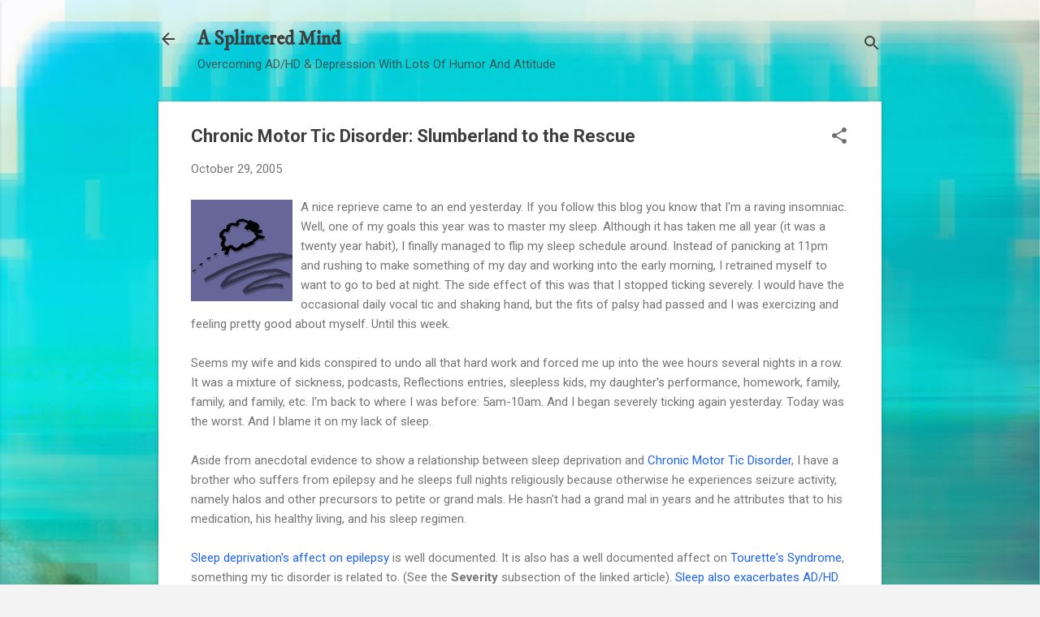

--- FILE ---
content_type: text/html; charset=UTF-8
request_url: https://douglascootey.com/2005/10/chronic-motor-tic-disorder-slumberland.html
body_size: 25521
content:
<!DOCTYPE html>
<html dir='ltr' lang='en'>
<head>
<meta content='width=device-width, initial-scale=1' name='viewport'/>
<title>Chronic Motor Tic Disorder: Slumberland to the Rescue</title>
<meta content='text/html; charset=UTF-8' http-equiv='Content-Type'/>
<!-- Chrome, Firefox OS and Opera -->
<meta content='#f4f4f4' name='theme-color'/>
<!-- Windows Phone -->
<meta content='#f4f4f4' name='msapplication-navbutton-color'/>
<meta content='blogger' name='generator'/>
<link href='https://douglascootey.com/favicon.ico' rel='icon' type='image/x-icon'/>
<link href='http://douglascootey.com/2005/10/chronic-motor-tic-disorder-slumberland.html' rel='canonical'/>
<link rel="alternate" type="application/atom+xml" title="A Splintered Mind - Atom" href="https://douglascootey.com/feeds/posts/default" />
<link rel="alternate" type="application/rss+xml" title="A Splintered Mind - RSS" href="https://douglascootey.com/feeds/posts/default?alt=rss" />
<link rel="service.post" type="application/atom+xml" title="A Splintered Mind - Atom" href="https://www.blogger.com/feeds/6890431/posts/default" />

<link rel="alternate" type="application/atom+xml" title="A Splintered Mind - Atom" href="https://douglascootey.com/feeds/113030727351495691/comments/default" />
<!--Can't find substitution for tag [blog.ieCssRetrofitLinks]-->
<link href='http://www.cootey.com/weblog/pix/2005-06-26_leapingsheep.gif' rel='image_src'/>
<meta content='http://douglascootey.com/2005/10/chronic-motor-tic-disorder-slumberland.html' property='og:url'/>
<meta content='Chronic Motor Tic Disorder: Slumberland to the Rescue' property='og:title'/>
<meta content='A nice reprieve came to an end yesterday. If you follow this blog you know that I&#39;m a raving insomniac.  Well, one of my goals this year was...' property='og:description'/>
<meta content='https://lh3.googleusercontent.com/blogger_img_proxy/AEn0k_v2vL1nVo82Lt7tfn_HWTjx0b7VsVP10v054O8ayEfjS-uMIg244DFjdjwYvu_3gKDHq42Sdzs0e8WXnVt4RnnX9cF1C8dLDVHxo1GV3hJTv9DyfFgYWgzSusaowCVB=w1200-h630-p-k-no-nu' property='og:image'/>
<style type='text/css'>@font-face{font-family:'Damion';font-style:normal;font-weight:400;font-display:swap;src:url(//fonts.gstatic.com/s/damion/v15/hv-XlzJ3KEUe_YZkZGw2EzJwV9J-.woff2)format('woff2');unicode-range:U+0100-02BA,U+02BD-02C5,U+02C7-02CC,U+02CE-02D7,U+02DD-02FF,U+0304,U+0308,U+0329,U+1D00-1DBF,U+1E00-1E9F,U+1EF2-1EFF,U+2020,U+20A0-20AB,U+20AD-20C0,U+2113,U+2C60-2C7F,U+A720-A7FF;}@font-face{font-family:'Damion';font-style:normal;font-weight:400;font-display:swap;src:url(//fonts.gstatic.com/s/damion/v15/hv-XlzJ3KEUe_YZkamw2EzJwVw.woff2)format('woff2');unicode-range:U+0000-00FF,U+0131,U+0152-0153,U+02BB-02BC,U+02C6,U+02DA,U+02DC,U+0304,U+0308,U+0329,U+2000-206F,U+20AC,U+2122,U+2191,U+2193,U+2212,U+2215,U+FEFF,U+FFFD;}@font-face{font-family:'IM Fell DW Pica';font-style:normal;font-weight:400;font-display:swap;src:url(//fonts.gstatic.com/s/imfelldwpica/v16/2sDGZGRQotv9nbn2qSl0TxXVYNwNYwnVnCwsMA.woff2)format('woff2');unicode-range:U+0000-00FF,U+0131,U+0152-0153,U+02BB-02BC,U+02C6,U+02DA,U+02DC,U+0304,U+0308,U+0329,U+2000-206F,U+20AC,U+2122,U+2191,U+2193,U+2212,U+2215,U+FEFF,U+FFFD;}@font-face{font-family:'Playfair Display';font-style:normal;font-weight:900;font-display:swap;src:url(//fonts.gstatic.com/s/playfairdisplay/v40/nuFvD-vYSZviVYUb_rj3ij__anPXJzDwcbmjWBN2PKfsunDTbtPK-F2qC0usEw.woff2)format('woff2');unicode-range:U+0301,U+0400-045F,U+0490-0491,U+04B0-04B1,U+2116;}@font-face{font-family:'Playfair Display';font-style:normal;font-weight:900;font-display:swap;src:url(//fonts.gstatic.com/s/playfairdisplay/v40/nuFvD-vYSZviVYUb_rj3ij__anPXJzDwcbmjWBN2PKfsunDYbtPK-F2qC0usEw.woff2)format('woff2');unicode-range:U+0102-0103,U+0110-0111,U+0128-0129,U+0168-0169,U+01A0-01A1,U+01AF-01B0,U+0300-0301,U+0303-0304,U+0308-0309,U+0323,U+0329,U+1EA0-1EF9,U+20AB;}@font-face{font-family:'Playfair Display';font-style:normal;font-weight:900;font-display:swap;src:url(//fonts.gstatic.com/s/playfairdisplay/v40/nuFvD-vYSZviVYUb_rj3ij__anPXJzDwcbmjWBN2PKfsunDZbtPK-F2qC0usEw.woff2)format('woff2');unicode-range:U+0100-02BA,U+02BD-02C5,U+02C7-02CC,U+02CE-02D7,U+02DD-02FF,U+0304,U+0308,U+0329,U+1D00-1DBF,U+1E00-1E9F,U+1EF2-1EFF,U+2020,U+20A0-20AB,U+20AD-20C0,U+2113,U+2C60-2C7F,U+A720-A7FF;}@font-face{font-family:'Playfair Display';font-style:normal;font-weight:900;font-display:swap;src:url(//fonts.gstatic.com/s/playfairdisplay/v40/nuFvD-vYSZviVYUb_rj3ij__anPXJzDwcbmjWBN2PKfsunDXbtPK-F2qC0s.woff2)format('woff2');unicode-range:U+0000-00FF,U+0131,U+0152-0153,U+02BB-02BC,U+02C6,U+02DA,U+02DC,U+0304,U+0308,U+0329,U+2000-206F,U+20AC,U+2122,U+2191,U+2193,U+2212,U+2215,U+FEFF,U+FFFD;}@font-face{font-family:'Roboto';font-style:italic;font-weight:300;font-stretch:100%;font-display:swap;src:url(//fonts.gstatic.com/s/roboto/v50/KFOKCnqEu92Fr1Mu53ZEC9_Vu3r1gIhOszmOClHrs6ljXfMMLt_QuAX-k3Yi128m0kN2.woff2)format('woff2');unicode-range:U+0460-052F,U+1C80-1C8A,U+20B4,U+2DE0-2DFF,U+A640-A69F,U+FE2E-FE2F;}@font-face{font-family:'Roboto';font-style:italic;font-weight:300;font-stretch:100%;font-display:swap;src:url(//fonts.gstatic.com/s/roboto/v50/KFOKCnqEu92Fr1Mu53ZEC9_Vu3r1gIhOszmOClHrs6ljXfMMLt_QuAz-k3Yi128m0kN2.woff2)format('woff2');unicode-range:U+0301,U+0400-045F,U+0490-0491,U+04B0-04B1,U+2116;}@font-face{font-family:'Roboto';font-style:italic;font-weight:300;font-stretch:100%;font-display:swap;src:url(//fonts.gstatic.com/s/roboto/v50/KFOKCnqEu92Fr1Mu53ZEC9_Vu3r1gIhOszmOClHrs6ljXfMMLt_QuAT-k3Yi128m0kN2.woff2)format('woff2');unicode-range:U+1F00-1FFF;}@font-face{font-family:'Roboto';font-style:italic;font-weight:300;font-stretch:100%;font-display:swap;src:url(//fonts.gstatic.com/s/roboto/v50/KFOKCnqEu92Fr1Mu53ZEC9_Vu3r1gIhOszmOClHrs6ljXfMMLt_QuAv-k3Yi128m0kN2.woff2)format('woff2');unicode-range:U+0370-0377,U+037A-037F,U+0384-038A,U+038C,U+038E-03A1,U+03A3-03FF;}@font-face{font-family:'Roboto';font-style:italic;font-weight:300;font-stretch:100%;font-display:swap;src:url(//fonts.gstatic.com/s/roboto/v50/KFOKCnqEu92Fr1Mu53ZEC9_Vu3r1gIhOszmOClHrs6ljXfMMLt_QuHT-k3Yi128m0kN2.woff2)format('woff2');unicode-range:U+0302-0303,U+0305,U+0307-0308,U+0310,U+0312,U+0315,U+031A,U+0326-0327,U+032C,U+032F-0330,U+0332-0333,U+0338,U+033A,U+0346,U+034D,U+0391-03A1,U+03A3-03A9,U+03B1-03C9,U+03D1,U+03D5-03D6,U+03F0-03F1,U+03F4-03F5,U+2016-2017,U+2034-2038,U+203C,U+2040,U+2043,U+2047,U+2050,U+2057,U+205F,U+2070-2071,U+2074-208E,U+2090-209C,U+20D0-20DC,U+20E1,U+20E5-20EF,U+2100-2112,U+2114-2115,U+2117-2121,U+2123-214F,U+2190,U+2192,U+2194-21AE,U+21B0-21E5,U+21F1-21F2,U+21F4-2211,U+2213-2214,U+2216-22FF,U+2308-230B,U+2310,U+2319,U+231C-2321,U+2336-237A,U+237C,U+2395,U+239B-23B7,U+23D0,U+23DC-23E1,U+2474-2475,U+25AF,U+25B3,U+25B7,U+25BD,U+25C1,U+25CA,U+25CC,U+25FB,U+266D-266F,U+27C0-27FF,U+2900-2AFF,U+2B0E-2B11,U+2B30-2B4C,U+2BFE,U+3030,U+FF5B,U+FF5D,U+1D400-1D7FF,U+1EE00-1EEFF;}@font-face{font-family:'Roboto';font-style:italic;font-weight:300;font-stretch:100%;font-display:swap;src:url(//fonts.gstatic.com/s/roboto/v50/KFOKCnqEu92Fr1Mu53ZEC9_Vu3r1gIhOszmOClHrs6ljXfMMLt_QuGb-k3Yi128m0kN2.woff2)format('woff2');unicode-range:U+0001-000C,U+000E-001F,U+007F-009F,U+20DD-20E0,U+20E2-20E4,U+2150-218F,U+2190,U+2192,U+2194-2199,U+21AF,U+21E6-21F0,U+21F3,U+2218-2219,U+2299,U+22C4-22C6,U+2300-243F,U+2440-244A,U+2460-24FF,U+25A0-27BF,U+2800-28FF,U+2921-2922,U+2981,U+29BF,U+29EB,U+2B00-2BFF,U+4DC0-4DFF,U+FFF9-FFFB,U+10140-1018E,U+10190-1019C,U+101A0,U+101D0-101FD,U+102E0-102FB,U+10E60-10E7E,U+1D2C0-1D2D3,U+1D2E0-1D37F,U+1F000-1F0FF,U+1F100-1F1AD,U+1F1E6-1F1FF,U+1F30D-1F30F,U+1F315,U+1F31C,U+1F31E,U+1F320-1F32C,U+1F336,U+1F378,U+1F37D,U+1F382,U+1F393-1F39F,U+1F3A7-1F3A8,U+1F3AC-1F3AF,U+1F3C2,U+1F3C4-1F3C6,U+1F3CA-1F3CE,U+1F3D4-1F3E0,U+1F3ED,U+1F3F1-1F3F3,U+1F3F5-1F3F7,U+1F408,U+1F415,U+1F41F,U+1F426,U+1F43F,U+1F441-1F442,U+1F444,U+1F446-1F449,U+1F44C-1F44E,U+1F453,U+1F46A,U+1F47D,U+1F4A3,U+1F4B0,U+1F4B3,U+1F4B9,U+1F4BB,U+1F4BF,U+1F4C8-1F4CB,U+1F4D6,U+1F4DA,U+1F4DF,U+1F4E3-1F4E6,U+1F4EA-1F4ED,U+1F4F7,U+1F4F9-1F4FB,U+1F4FD-1F4FE,U+1F503,U+1F507-1F50B,U+1F50D,U+1F512-1F513,U+1F53E-1F54A,U+1F54F-1F5FA,U+1F610,U+1F650-1F67F,U+1F687,U+1F68D,U+1F691,U+1F694,U+1F698,U+1F6AD,U+1F6B2,U+1F6B9-1F6BA,U+1F6BC,U+1F6C6-1F6CF,U+1F6D3-1F6D7,U+1F6E0-1F6EA,U+1F6F0-1F6F3,U+1F6F7-1F6FC,U+1F700-1F7FF,U+1F800-1F80B,U+1F810-1F847,U+1F850-1F859,U+1F860-1F887,U+1F890-1F8AD,U+1F8B0-1F8BB,U+1F8C0-1F8C1,U+1F900-1F90B,U+1F93B,U+1F946,U+1F984,U+1F996,U+1F9E9,U+1FA00-1FA6F,U+1FA70-1FA7C,U+1FA80-1FA89,U+1FA8F-1FAC6,U+1FACE-1FADC,U+1FADF-1FAE9,U+1FAF0-1FAF8,U+1FB00-1FBFF;}@font-face{font-family:'Roboto';font-style:italic;font-weight:300;font-stretch:100%;font-display:swap;src:url(//fonts.gstatic.com/s/roboto/v50/KFOKCnqEu92Fr1Mu53ZEC9_Vu3r1gIhOszmOClHrs6ljXfMMLt_QuAf-k3Yi128m0kN2.woff2)format('woff2');unicode-range:U+0102-0103,U+0110-0111,U+0128-0129,U+0168-0169,U+01A0-01A1,U+01AF-01B0,U+0300-0301,U+0303-0304,U+0308-0309,U+0323,U+0329,U+1EA0-1EF9,U+20AB;}@font-face{font-family:'Roboto';font-style:italic;font-weight:300;font-stretch:100%;font-display:swap;src:url(//fonts.gstatic.com/s/roboto/v50/KFOKCnqEu92Fr1Mu53ZEC9_Vu3r1gIhOszmOClHrs6ljXfMMLt_QuAb-k3Yi128m0kN2.woff2)format('woff2');unicode-range:U+0100-02BA,U+02BD-02C5,U+02C7-02CC,U+02CE-02D7,U+02DD-02FF,U+0304,U+0308,U+0329,U+1D00-1DBF,U+1E00-1E9F,U+1EF2-1EFF,U+2020,U+20A0-20AB,U+20AD-20C0,U+2113,U+2C60-2C7F,U+A720-A7FF;}@font-face{font-family:'Roboto';font-style:italic;font-weight:300;font-stretch:100%;font-display:swap;src:url(//fonts.gstatic.com/s/roboto/v50/KFOKCnqEu92Fr1Mu53ZEC9_Vu3r1gIhOszmOClHrs6ljXfMMLt_QuAj-k3Yi128m0g.woff2)format('woff2');unicode-range:U+0000-00FF,U+0131,U+0152-0153,U+02BB-02BC,U+02C6,U+02DA,U+02DC,U+0304,U+0308,U+0329,U+2000-206F,U+20AC,U+2122,U+2191,U+2193,U+2212,U+2215,U+FEFF,U+FFFD;}@font-face{font-family:'Roboto';font-style:normal;font-weight:400;font-stretch:100%;font-display:swap;src:url(//fonts.gstatic.com/s/roboto/v50/KFO7CnqEu92Fr1ME7kSn66aGLdTylUAMa3GUBHMdazTgWw.woff2)format('woff2');unicode-range:U+0460-052F,U+1C80-1C8A,U+20B4,U+2DE0-2DFF,U+A640-A69F,U+FE2E-FE2F;}@font-face{font-family:'Roboto';font-style:normal;font-weight:400;font-stretch:100%;font-display:swap;src:url(//fonts.gstatic.com/s/roboto/v50/KFO7CnqEu92Fr1ME7kSn66aGLdTylUAMa3iUBHMdazTgWw.woff2)format('woff2');unicode-range:U+0301,U+0400-045F,U+0490-0491,U+04B0-04B1,U+2116;}@font-face{font-family:'Roboto';font-style:normal;font-weight:400;font-stretch:100%;font-display:swap;src:url(//fonts.gstatic.com/s/roboto/v50/KFO7CnqEu92Fr1ME7kSn66aGLdTylUAMa3CUBHMdazTgWw.woff2)format('woff2');unicode-range:U+1F00-1FFF;}@font-face{font-family:'Roboto';font-style:normal;font-weight:400;font-stretch:100%;font-display:swap;src:url(//fonts.gstatic.com/s/roboto/v50/KFO7CnqEu92Fr1ME7kSn66aGLdTylUAMa3-UBHMdazTgWw.woff2)format('woff2');unicode-range:U+0370-0377,U+037A-037F,U+0384-038A,U+038C,U+038E-03A1,U+03A3-03FF;}@font-face{font-family:'Roboto';font-style:normal;font-weight:400;font-stretch:100%;font-display:swap;src:url(//fonts.gstatic.com/s/roboto/v50/KFO7CnqEu92Fr1ME7kSn66aGLdTylUAMawCUBHMdazTgWw.woff2)format('woff2');unicode-range:U+0302-0303,U+0305,U+0307-0308,U+0310,U+0312,U+0315,U+031A,U+0326-0327,U+032C,U+032F-0330,U+0332-0333,U+0338,U+033A,U+0346,U+034D,U+0391-03A1,U+03A3-03A9,U+03B1-03C9,U+03D1,U+03D5-03D6,U+03F0-03F1,U+03F4-03F5,U+2016-2017,U+2034-2038,U+203C,U+2040,U+2043,U+2047,U+2050,U+2057,U+205F,U+2070-2071,U+2074-208E,U+2090-209C,U+20D0-20DC,U+20E1,U+20E5-20EF,U+2100-2112,U+2114-2115,U+2117-2121,U+2123-214F,U+2190,U+2192,U+2194-21AE,U+21B0-21E5,U+21F1-21F2,U+21F4-2211,U+2213-2214,U+2216-22FF,U+2308-230B,U+2310,U+2319,U+231C-2321,U+2336-237A,U+237C,U+2395,U+239B-23B7,U+23D0,U+23DC-23E1,U+2474-2475,U+25AF,U+25B3,U+25B7,U+25BD,U+25C1,U+25CA,U+25CC,U+25FB,U+266D-266F,U+27C0-27FF,U+2900-2AFF,U+2B0E-2B11,U+2B30-2B4C,U+2BFE,U+3030,U+FF5B,U+FF5D,U+1D400-1D7FF,U+1EE00-1EEFF;}@font-face{font-family:'Roboto';font-style:normal;font-weight:400;font-stretch:100%;font-display:swap;src:url(//fonts.gstatic.com/s/roboto/v50/KFO7CnqEu92Fr1ME7kSn66aGLdTylUAMaxKUBHMdazTgWw.woff2)format('woff2');unicode-range:U+0001-000C,U+000E-001F,U+007F-009F,U+20DD-20E0,U+20E2-20E4,U+2150-218F,U+2190,U+2192,U+2194-2199,U+21AF,U+21E6-21F0,U+21F3,U+2218-2219,U+2299,U+22C4-22C6,U+2300-243F,U+2440-244A,U+2460-24FF,U+25A0-27BF,U+2800-28FF,U+2921-2922,U+2981,U+29BF,U+29EB,U+2B00-2BFF,U+4DC0-4DFF,U+FFF9-FFFB,U+10140-1018E,U+10190-1019C,U+101A0,U+101D0-101FD,U+102E0-102FB,U+10E60-10E7E,U+1D2C0-1D2D3,U+1D2E0-1D37F,U+1F000-1F0FF,U+1F100-1F1AD,U+1F1E6-1F1FF,U+1F30D-1F30F,U+1F315,U+1F31C,U+1F31E,U+1F320-1F32C,U+1F336,U+1F378,U+1F37D,U+1F382,U+1F393-1F39F,U+1F3A7-1F3A8,U+1F3AC-1F3AF,U+1F3C2,U+1F3C4-1F3C6,U+1F3CA-1F3CE,U+1F3D4-1F3E0,U+1F3ED,U+1F3F1-1F3F3,U+1F3F5-1F3F7,U+1F408,U+1F415,U+1F41F,U+1F426,U+1F43F,U+1F441-1F442,U+1F444,U+1F446-1F449,U+1F44C-1F44E,U+1F453,U+1F46A,U+1F47D,U+1F4A3,U+1F4B0,U+1F4B3,U+1F4B9,U+1F4BB,U+1F4BF,U+1F4C8-1F4CB,U+1F4D6,U+1F4DA,U+1F4DF,U+1F4E3-1F4E6,U+1F4EA-1F4ED,U+1F4F7,U+1F4F9-1F4FB,U+1F4FD-1F4FE,U+1F503,U+1F507-1F50B,U+1F50D,U+1F512-1F513,U+1F53E-1F54A,U+1F54F-1F5FA,U+1F610,U+1F650-1F67F,U+1F687,U+1F68D,U+1F691,U+1F694,U+1F698,U+1F6AD,U+1F6B2,U+1F6B9-1F6BA,U+1F6BC,U+1F6C6-1F6CF,U+1F6D3-1F6D7,U+1F6E0-1F6EA,U+1F6F0-1F6F3,U+1F6F7-1F6FC,U+1F700-1F7FF,U+1F800-1F80B,U+1F810-1F847,U+1F850-1F859,U+1F860-1F887,U+1F890-1F8AD,U+1F8B0-1F8BB,U+1F8C0-1F8C1,U+1F900-1F90B,U+1F93B,U+1F946,U+1F984,U+1F996,U+1F9E9,U+1FA00-1FA6F,U+1FA70-1FA7C,U+1FA80-1FA89,U+1FA8F-1FAC6,U+1FACE-1FADC,U+1FADF-1FAE9,U+1FAF0-1FAF8,U+1FB00-1FBFF;}@font-face{font-family:'Roboto';font-style:normal;font-weight:400;font-stretch:100%;font-display:swap;src:url(//fonts.gstatic.com/s/roboto/v50/KFO7CnqEu92Fr1ME7kSn66aGLdTylUAMa3OUBHMdazTgWw.woff2)format('woff2');unicode-range:U+0102-0103,U+0110-0111,U+0128-0129,U+0168-0169,U+01A0-01A1,U+01AF-01B0,U+0300-0301,U+0303-0304,U+0308-0309,U+0323,U+0329,U+1EA0-1EF9,U+20AB;}@font-face{font-family:'Roboto';font-style:normal;font-weight:400;font-stretch:100%;font-display:swap;src:url(//fonts.gstatic.com/s/roboto/v50/KFO7CnqEu92Fr1ME7kSn66aGLdTylUAMa3KUBHMdazTgWw.woff2)format('woff2');unicode-range:U+0100-02BA,U+02BD-02C5,U+02C7-02CC,U+02CE-02D7,U+02DD-02FF,U+0304,U+0308,U+0329,U+1D00-1DBF,U+1E00-1E9F,U+1EF2-1EFF,U+2020,U+20A0-20AB,U+20AD-20C0,U+2113,U+2C60-2C7F,U+A720-A7FF;}@font-face{font-family:'Roboto';font-style:normal;font-weight:400;font-stretch:100%;font-display:swap;src:url(//fonts.gstatic.com/s/roboto/v50/KFO7CnqEu92Fr1ME7kSn66aGLdTylUAMa3yUBHMdazQ.woff2)format('woff2');unicode-range:U+0000-00FF,U+0131,U+0152-0153,U+02BB-02BC,U+02C6,U+02DA,U+02DC,U+0304,U+0308,U+0329,U+2000-206F,U+20AC,U+2122,U+2191,U+2193,U+2212,U+2215,U+FEFF,U+FFFD;}@font-face{font-family:'Roboto';font-style:normal;font-weight:700;font-stretch:100%;font-display:swap;src:url(//fonts.gstatic.com/s/roboto/v50/KFO7CnqEu92Fr1ME7kSn66aGLdTylUAMa3GUBHMdazTgWw.woff2)format('woff2');unicode-range:U+0460-052F,U+1C80-1C8A,U+20B4,U+2DE0-2DFF,U+A640-A69F,U+FE2E-FE2F;}@font-face{font-family:'Roboto';font-style:normal;font-weight:700;font-stretch:100%;font-display:swap;src:url(//fonts.gstatic.com/s/roboto/v50/KFO7CnqEu92Fr1ME7kSn66aGLdTylUAMa3iUBHMdazTgWw.woff2)format('woff2');unicode-range:U+0301,U+0400-045F,U+0490-0491,U+04B0-04B1,U+2116;}@font-face{font-family:'Roboto';font-style:normal;font-weight:700;font-stretch:100%;font-display:swap;src:url(//fonts.gstatic.com/s/roboto/v50/KFO7CnqEu92Fr1ME7kSn66aGLdTylUAMa3CUBHMdazTgWw.woff2)format('woff2');unicode-range:U+1F00-1FFF;}@font-face{font-family:'Roboto';font-style:normal;font-weight:700;font-stretch:100%;font-display:swap;src:url(//fonts.gstatic.com/s/roboto/v50/KFO7CnqEu92Fr1ME7kSn66aGLdTylUAMa3-UBHMdazTgWw.woff2)format('woff2');unicode-range:U+0370-0377,U+037A-037F,U+0384-038A,U+038C,U+038E-03A1,U+03A3-03FF;}@font-face{font-family:'Roboto';font-style:normal;font-weight:700;font-stretch:100%;font-display:swap;src:url(//fonts.gstatic.com/s/roboto/v50/KFO7CnqEu92Fr1ME7kSn66aGLdTylUAMawCUBHMdazTgWw.woff2)format('woff2');unicode-range:U+0302-0303,U+0305,U+0307-0308,U+0310,U+0312,U+0315,U+031A,U+0326-0327,U+032C,U+032F-0330,U+0332-0333,U+0338,U+033A,U+0346,U+034D,U+0391-03A1,U+03A3-03A9,U+03B1-03C9,U+03D1,U+03D5-03D6,U+03F0-03F1,U+03F4-03F5,U+2016-2017,U+2034-2038,U+203C,U+2040,U+2043,U+2047,U+2050,U+2057,U+205F,U+2070-2071,U+2074-208E,U+2090-209C,U+20D0-20DC,U+20E1,U+20E5-20EF,U+2100-2112,U+2114-2115,U+2117-2121,U+2123-214F,U+2190,U+2192,U+2194-21AE,U+21B0-21E5,U+21F1-21F2,U+21F4-2211,U+2213-2214,U+2216-22FF,U+2308-230B,U+2310,U+2319,U+231C-2321,U+2336-237A,U+237C,U+2395,U+239B-23B7,U+23D0,U+23DC-23E1,U+2474-2475,U+25AF,U+25B3,U+25B7,U+25BD,U+25C1,U+25CA,U+25CC,U+25FB,U+266D-266F,U+27C0-27FF,U+2900-2AFF,U+2B0E-2B11,U+2B30-2B4C,U+2BFE,U+3030,U+FF5B,U+FF5D,U+1D400-1D7FF,U+1EE00-1EEFF;}@font-face{font-family:'Roboto';font-style:normal;font-weight:700;font-stretch:100%;font-display:swap;src:url(//fonts.gstatic.com/s/roboto/v50/KFO7CnqEu92Fr1ME7kSn66aGLdTylUAMaxKUBHMdazTgWw.woff2)format('woff2');unicode-range:U+0001-000C,U+000E-001F,U+007F-009F,U+20DD-20E0,U+20E2-20E4,U+2150-218F,U+2190,U+2192,U+2194-2199,U+21AF,U+21E6-21F0,U+21F3,U+2218-2219,U+2299,U+22C4-22C6,U+2300-243F,U+2440-244A,U+2460-24FF,U+25A0-27BF,U+2800-28FF,U+2921-2922,U+2981,U+29BF,U+29EB,U+2B00-2BFF,U+4DC0-4DFF,U+FFF9-FFFB,U+10140-1018E,U+10190-1019C,U+101A0,U+101D0-101FD,U+102E0-102FB,U+10E60-10E7E,U+1D2C0-1D2D3,U+1D2E0-1D37F,U+1F000-1F0FF,U+1F100-1F1AD,U+1F1E6-1F1FF,U+1F30D-1F30F,U+1F315,U+1F31C,U+1F31E,U+1F320-1F32C,U+1F336,U+1F378,U+1F37D,U+1F382,U+1F393-1F39F,U+1F3A7-1F3A8,U+1F3AC-1F3AF,U+1F3C2,U+1F3C4-1F3C6,U+1F3CA-1F3CE,U+1F3D4-1F3E0,U+1F3ED,U+1F3F1-1F3F3,U+1F3F5-1F3F7,U+1F408,U+1F415,U+1F41F,U+1F426,U+1F43F,U+1F441-1F442,U+1F444,U+1F446-1F449,U+1F44C-1F44E,U+1F453,U+1F46A,U+1F47D,U+1F4A3,U+1F4B0,U+1F4B3,U+1F4B9,U+1F4BB,U+1F4BF,U+1F4C8-1F4CB,U+1F4D6,U+1F4DA,U+1F4DF,U+1F4E3-1F4E6,U+1F4EA-1F4ED,U+1F4F7,U+1F4F9-1F4FB,U+1F4FD-1F4FE,U+1F503,U+1F507-1F50B,U+1F50D,U+1F512-1F513,U+1F53E-1F54A,U+1F54F-1F5FA,U+1F610,U+1F650-1F67F,U+1F687,U+1F68D,U+1F691,U+1F694,U+1F698,U+1F6AD,U+1F6B2,U+1F6B9-1F6BA,U+1F6BC,U+1F6C6-1F6CF,U+1F6D3-1F6D7,U+1F6E0-1F6EA,U+1F6F0-1F6F3,U+1F6F7-1F6FC,U+1F700-1F7FF,U+1F800-1F80B,U+1F810-1F847,U+1F850-1F859,U+1F860-1F887,U+1F890-1F8AD,U+1F8B0-1F8BB,U+1F8C0-1F8C1,U+1F900-1F90B,U+1F93B,U+1F946,U+1F984,U+1F996,U+1F9E9,U+1FA00-1FA6F,U+1FA70-1FA7C,U+1FA80-1FA89,U+1FA8F-1FAC6,U+1FACE-1FADC,U+1FADF-1FAE9,U+1FAF0-1FAF8,U+1FB00-1FBFF;}@font-face{font-family:'Roboto';font-style:normal;font-weight:700;font-stretch:100%;font-display:swap;src:url(//fonts.gstatic.com/s/roboto/v50/KFO7CnqEu92Fr1ME7kSn66aGLdTylUAMa3OUBHMdazTgWw.woff2)format('woff2');unicode-range:U+0102-0103,U+0110-0111,U+0128-0129,U+0168-0169,U+01A0-01A1,U+01AF-01B0,U+0300-0301,U+0303-0304,U+0308-0309,U+0323,U+0329,U+1EA0-1EF9,U+20AB;}@font-face{font-family:'Roboto';font-style:normal;font-weight:700;font-stretch:100%;font-display:swap;src:url(//fonts.gstatic.com/s/roboto/v50/KFO7CnqEu92Fr1ME7kSn66aGLdTylUAMa3KUBHMdazTgWw.woff2)format('woff2');unicode-range:U+0100-02BA,U+02BD-02C5,U+02C7-02CC,U+02CE-02D7,U+02DD-02FF,U+0304,U+0308,U+0329,U+1D00-1DBF,U+1E00-1E9F,U+1EF2-1EFF,U+2020,U+20A0-20AB,U+20AD-20C0,U+2113,U+2C60-2C7F,U+A720-A7FF;}@font-face{font-family:'Roboto';font-style:normal;font-weight:700;font-stretch:100%;font-display:swap;src:url(//fonts.gstatic.com/s/roboto/v50/KFO7CnqEu92Fr1ME7kSn66aGLdTylUAMa3yUBHMdazQ.woff2)format('woff2');unicode-range:U+0000-00FF,U+0131,U+0152-0153,U+02BB-02BC,U+02C6,U+02DA,U+02DC,U+0304,U+0308,U+0329,U+2000-206F,U+20AC,U+2122,U+2191,U+2193,U+2212,U+2215,U+FEFF,U+FFFD;}</style>
<style id='page-skin-1' type='text/css'><!--
/*! normalize.css v8.0.0 | MIT License | github.com/necolas/normalize.css */html{line-height:1.15;-webkit-text-size-adjust:100%}body{margin:0}h1{font-size:2em;margin:.67em 0}hr{box-sizing:content-box;height:0;overflow:visible}pre{font-family:monospace,monospace;font-size:1em}a{background-color:transparent}abbr[title]{border-bottom:none;text-decoration:underline;text-decoration:underline dotted}b,strong{font-weight:bolder}code,kbd,samp{font-family:monospace,monospace;font-size:1em}small{font-size:80%}sub,sup{font-size:75%;line-height:0;position:relative;vertical-align:baseline}sub{bottom:-0.25em}sup{top:-0.5em}img{border-style:none}button,input,optgroup,select,textarea{font-family:inherit;font-size:100%;line-height:1.15;margin:0}button,input{overflow:visible}button,select{text-transform:none}button,[type="button"],[type="reset"],[type="submit"]{-webkit-appearance:button}button::-moz-focus-inner,[type="button"]::-moz-focus-inner,[type="reset"]::-moz-focus-inner,[type="submit"]::-moz-focus-inner{border-style:none;padding:0}button:-moz-focusring,[type="button"]:-moz-focusring,[type="reset"]:-moz-focusring,[type="submit"]:-moz-focusring{outline:1px dotted ButtonText}fieldset{padding:.35em .75em .625em}legend{box-sizing:border-box;color:inherit;display:table;max-width:100%;padding:0;white-space:normal}progress{vertical-align:baseline}textarea{overflow:auto}[type="checkbox"],[type="radio"]{box-sizing:border-box;padding:0}[type="number"]::-webkit-inner-spin-button,[type="number"]::-webkit-outer-spin-button{height:auto}[type="search"]{-webkit-appearance:textfield;outline-offset:-2px}[type="search"]::-webkit-search-decoration{-webkit-appearance:none}::-webkit-file-upload-button{-webkit-appearance:button;font:inherit}details{display:block}summary{display:list-item}template{display:none}[hidden]{display:none}
/*!************************************************
* Blogger Template Style
* Name: Essential
**************************************************/
body{
overflow-wrap:break-word;
word-break:break-word;
word-wrap:break-word
}
.hidden{
display:none
}
.invisible{
visibility:hidden
}
.container:after,.float-container:after{
clear:both;
content:"";
display:table
}
.clearboth{
clear:both
}
#comments .comment .comment-actions,.subscribe-popup .FollowByEmail .follow-by-email-submit,.widget.Profile .profile-link,.widget.Profile .profile-link.visit-profile{
background:transparent;
border:0;
box-shadow:none;
color:#1f63f3;
cursor:pointer;
font-size:14px;
font-weight:700;
outline:none;
text-decoration:none;
text-transform:uppercase;
width:auto
}
.dim-overlay{
height:100vh;
left:0;
position:fixed;
top:0;
width:100%
}
#sharing-dim-overlay{
background-color:transparent
}
input::-ms-clear{
display:none
}
.blogger-logo,.svg-icon-24.blogger-logo{
fill:#ff9800;
opacity:1
}
.loading-spinner-large{
-webkit-animation:mspin-rotate 1568.63ms linear infinite;
animation:mspin-rotate 1568.63ms linear infinite;
height:48px;
overflow:hidden;
position:absolute;
width:48px;
z-index:200
}
.loading-spinner-large>div{
-webkit-animation:mspin-revrot 5332ms steps(4) infinite;
animation:mspin-revrot 5332ms steps(4) infinite
}
.loading-spinner-large>div>div{
-webkit-animation:mspin-singlecolor-large-film 1333ms steps(81) infinite;
animation:mspin-singlecolor-large-film 1333ms steps(81) infinite;
background-size:100%;
height:48px;
width:3888px
}
.mspin-black-large>div>div,.mspin-grey_54-large>div>div{
background-image:url(https://www.blogblog.com/indie/mspin_black_large.svg)
}
.mspin-white-large>div>div{
background-image:url(https://www.blogblog.com/indie/mspin_white_large.svg)
}
.mspin-grey_54-large{
opacity:.54
}
@-webkit-keyframes mspin-singlecolor-large-film{
0%{
-webkit-transform:translateX(0);
transform:translateX(0)
}
to{
-webkit-transform:translateX(-3888px);
transform:translateX(-3888px)
}
}
@keyframes mspin-singlecolor-large-film{
0%{
-webkit-transform:translateX(0);
transform:translateX(0)
}
to{
-webkit-transform:translateX(-3888px);
transform:translateX(-3888px)
}
}
@-webkit-keyframes mspin-rotate{
0%{
-webkit-transform:rotate(0deg);
transform:rotate(0deg)
}
to{
-webkit-transform:rotate(1turn);
transform:rotate(1turn)
}
}
@keyframes mspin-rotate{
0%{
-webkit-transform:rotate(0deg);
transform:rotate(0deg)
}
to{
-webkit-transform:rotate(1turn);
transform:rotate(1turn)
}
}
@-webkit-keyframes mspin-revrot{
0%{
-webkit-transform:rotate(0deg);
transform:rotate(0deg)
}
to{
-webkit-transform:rotate(-1turn);
transform:rotate(-1turn)
}
}
@keyframes mspin-revrot{
0%{
-webkit-transform:rotate(0deg);
transform:rotate(0deg)
}
to{
-webkit-transform:rotate(-1turn);
transform:rotate(-1turn)
}
}
.skip-navigation{
background-color:#fff;
box-sizing:border-box;
color:#000;
display:block;
height:0;
left:0;
line-height:50px;
overflow:hidden;
padding-top:0;
position:fixed;
text-align:center;
top:0;
-webkit-transition:box-shadow .3s,height .3s,padding-top .3s;
transition:box-shadow .3s,height .3s,padding-top .3s;
width:100%;
z-index:900
}
.skip-navigation:focus{
box-shadow:0 4px 5px 0 rgba(0,0,0,.14),0 1px 10px 0 rgba(0,0,0,.12),0 2px 4px -1px rgba(0,0,0,.2);
height:50px
}
#main{
outline:none
}
.main-heading{
position:absolute;
clip:rect(1px,1px,1px,1px);
padding:0;
border:0;
height:1px;
width:1px;
overflow:hidden
}
.Attribution{
margin-top:1em;
text-align:center
}
.Attribution .blogger img,.Attribution .blogger svg{
vertical-align:bottom
}
.Attribution .blogger img{
margin-right:.5em
}
.Attribution div{
line-height:24px;
margin-top:.5em
}
.Attribution .copyright,.Attribution .image-attribution{
font-size:.7em;
margin-top:1.5em
}
.BLOG_mobile_video_class{
display:none
}
.bg-photo{
background-attachment:scroll!important
}
body .CSS_LIGHTBOX{
z-index:900
}
.extendable .show-less,.extendable .show-more{
border-color:#1f63f3;
color:#1f63f3;
margin-top:8px
}
.extendable .show-less.hidden,.extendable .show-more.hidden,.inline-ad{
display:none
}
.inline-ad{
max-width:100%;
overflow:hidden
}
.adsbygoogle{
display:block
}
#cookieChoiceInfo{
bottom:0;
top:auto
}
iframe.b-hbp-video{
border:0
}
.post-body iframe,.post-body img{
max-width:100%
}
.post-body a[imageanchor=\31]{
display:inline-block
}
.byline{
margin-right:1em
}
.byline:last-child{
margin-right:0
}
.link-copied-dialog{
max-width:520px;
outline:0
}
.link-copied-dialog .modal-dialog-buttons{
margin-top:8px
}
.link-copied-dialog .goog-buttonset-default{
background:transparent;
border:0
}
.link-copied-dialog .goog-buttonset-default:focus{
outline:0
}
.paging-control-container{
margin-bottom:16px
}
.paging-control-container .paging-control{
display:inline-block
}
.paging-control-container .comment-range-text:after,.paging-control-container .paging-control{
color:#1f63f3
}
.paging-control-container .comment-range-text,.paging-control-container .paging-control{
margin-right:8px
}
.paging-control-container .comment-range-text:after,.paging-control-container .paging-control:after{
content:"\b7";
cursor:default;
padding-left:8px;
pointer-events:none
}
.paging-control-container .comment-range-text:last-child:after,.paging-control-container .paging-control:last-child:after{
content:none
}
.byline.reactions iframe{
height:20px
}
.b-notification{
color:#000;
background-color:#fff;
border-bottom:1px solid #000;
box-sizing:border-box;
padding:16px 32px;
text-align:center
}
.b-notification.visible{
-webkit-transition:margin-top .3s cubic-bezier(.4,0,.2,1);
transition:margin-top .3s cubic-bezier(.4,0,.2,1)
}
.b-notification.invisible{
position:absolute
}
.b-notification-close{
position:absolute;
right:8px;
top:8px
}
.no-posts-message{
line-height:40px;
text-align:center
}
@media screen and (max-width:800px){
body.item-view .post-body a[imageanchor=\31][style*=float\:\ left\;],body.item-view .post-body a[imageanchor=\31][style*=float\:\ right\;]{
float:none!important;
clear:none!important
}
body.item-view .post-body a[imageanchor=\31] img{
display:block;
height:auto;
margin:0 auto
}
body.item-view .post-body>.separator:first-child>a[imageanchor=\31]:first-child{
margin-top:20px
}
.post-body a[imageanchor]{
display:block
}
body.item-view .post-body a[imageanchor=\31]{
margin-left:0!important;
margin-right:0!important
}
body.item-view .post-body a[imageanchor=\31]+a[imageanchor=\31]{
margin-top:16px
}
}
.item-control{
display:none
}
#comments{
border-top:1px dashed rgba(0,0,0,.54);
margin-top:20px;
padding:20px
}
#comments .comment-thread ol{
margin:0;
padding-left:0;
padding-left:0
}
#comments .comment-thread .comment-replies,#comments .comment .comment-replybox-single{
margin-left:60px
}
#comments .comment-thread .thread-count{
display:none
}
#comments .comment{
list-style-type:none;
padding:0 0 30px;
position:relative
}
#comments .comment .comment{
padding-bottom:8px
}
.comment .avatar-image-container{
position:absolute
}
.comment .avatar-image-container img{
border-radius:50%
}
.avatar-image-container svg,.comment .avatar-image-container .avatar-icon{
border-radius:50%;
border:1px solid #6f6f6f;
box-sizing:border-box;
fill:#6f6f6f;
height:35px;
margin:0;
padding:7px;
width:35px
}
.comment .comment-block{
margin-top:10px;
margin-left:60px;
padding-bottom:0
}
#comments .comment-author-header-wrapper{
margin-left:40px
}
#comments .comment .thread-expanded .comment-block{
padding-bottom:20px
}
#comments .comment .comment-header .user,#comments .comment .comment-header .user a{
color:#3e3e3e;
font-style:normal;
font-weight:700
}
#comments .comment .comment-actions{
bottom:0;
margin-bottom:15px;
position:absolute
}
#comments .comment .comment-actions>*{
margin-right:8px
}
#comments .comment .comment-header .datetime{
bottom:0;
display:inline-block;
font-size:13px;
font-style:italic;
margin-left:8px
}
#comments .comment .comment-footer .comment-timestamp a,#comments .comment .comment-header .datetime,#comments .comment .comment-header .datetime a{
color:rgba(62,62,62,.54)
}
#comments .comment .comment-content,.comment .comment-body{
margin-top:12px;
word-break:break-word
}
.comment-body{
margin-bottom:12px
}
#comments.embed[data-num-comments=\30]{
border:0;
margin-top:0;
padding-top:0
}
#comment-editor-src,#comments.embed[data-num-comments=\30] #comment-post-message,#comments.embed[data-num-comments=\30] div.comment-form>p,#comments.embed[data-num-comments=\30] p.comment-footer{
display:none
}
.comments .comments-content .loadmore.loaded{
max-height:0;
opacity:0;
overflow:hidden
}
.extendable .remaining-items{
height:0;
overflow:hidden;
-webkit-transition:height .3s cubic-bezier(.4,0,.2,1);
transition:height .3s cubic-bezier(.4,0,.2,1)
}
.extendable .remaining-items.expanded{
height:auto
}
.svg-icon-24,.svg-icon-24-button{
cursor:pointer;
height:24px;
width:24px;
min-width:24px
}
.touch-icon{
margin:-12px;
padding:12px
}
.touch-icon:active,.touch-icon:focus{
background-color:hsla(0,0%,60%,.4);
border-radius:50%
}
svg:not(:root).touch-icon{
overflow:visible
}
html[dir=rtl] .rtl-reversible-icon{
-webkit-transform:scaleX(-1);
transform:scaleX(-1)
}
.svg-icon-24-button,.touch-icon-button{
background:transparent;
border:0;
margin:0;
outline:none;
padding:0
}
.touch-icon-button .touch-icon:active,.touch-icon-button .touch-icon:focus{
background-color:transparent
}
.touch-icon-button:active .touch-icon,.touch-icon-button:focus .touch-icon{
background-color:hsla(0,0%,60%,.4);
border-radius:50%
}
.Profile .default-avatar-wrapper .avatar-icon{
border-radius:50%;
border:1px solid #6f6f6f;
box-sizing:border-box;
fill:#6f6f6f;
margin:0
}
.Profile .individual .default-avatar-wrapper .avatar-icon{
padding:25px
}
.Profile .individual .avatar-icon,.Profile .individual .profile-img{
height:120px;
width:120px
}
.Profile .team .default-avatar-wrapper .avatar-icon{
padding:8px
}
.Profile .team .avatar-icon,.Profile .team .default-avatar-wrapper,.Profile .team .profile-img{
height:40px;
width:40px
}
.snippet-container{
margin:0;
position:relative;
overflow:hidden
}
.snippet-fade{
bottom:0;
box-sizing:border-box;
position:absolute;
width:96px;
right:0
}
.snippet-fade:after{
content:"\2026";
float:right
}
.post-bottom{
-webkit-box-align:center;
align-items:center;
display:-webkit-box;
display:flex;
flex-wrap:wrap
}
.post-footer{
-webkit-box-flex:1;
flex:1 1 auto;
flex-wrap:wrap;
-webkit-box-ordinal-group:2;
order:1
}
.post-footer>*{
-webkit-box-flex:0;
flex:0 1 auto
}
.post-footer .byline:last-child{
margin-right:1em
}
.jump-link{
-webkit-box-flex:0;
flex:0 0 auto;
-webkit-box-ordinal-group:3;
order:2
}
.centered-top-container.sticky{
left:0;
position:fixed;
right:0;
top:0;
width:auto;
z-index:50;
-webkit-transition-property:opacity,-webkit-transform;
transition-property:opacity,-webkit-transform;
transition-property:transform,opacity;
transition-property:transform,opacity,-webkit-transform;
-webkit-transition-duration:.2s;
transition-duration:.2s;
-webkit-transition-timing-function:cubic-bezier(.4,0,.2,1);
transition-timing-function:cubic-bezier(.4,0,.2,1)
}
.centered-top-placeholder{
display:none
}
.collapsed-header .centered-top-placeholder{
display:block
}
.centered-top-container .Header .replaced h1,.centered-top-placeholder .Header .replaced h1{
display:none
}
.centered-top-container.sticky .Header .replaced h1{
display:block
}
.centered-top-container.sticky .Header .header-widget{
background:none
}
.centered-top-container.sticky .Header .header-image-wrapper{
display:none
}
.centered-top-container img,.centered-top-placeholder img{
max-width:100%
}
.collapsible{
-webkit-transition:height .3s cubic-bezier(.4,0,.2,1);
transition:height .3s cubic-bezier(.4,0,.2,1)
}
.collapsible,.collapsible>summary{
display:block;
overflow:hidden
}
.collapsible>:not(summary){
display:none
}
.collapsible[open]>:not(summary){
display:block
}
.collapsible:focus,.collapsible>summary:focus{
outline:none
}
.collapsible>summary{
cursor:pointer;
display:block;
padding:0
}
.collapsible:focus>summary,.collapsible>summary:focus{
background-color:transparent
}
.collapsible>summary::-webkit-details-marker{
display:none
}
.collapsible-title{
-webkit-box-align:center;
align-items:center;
display:-webkit-box;
display:flex
}
.collapsible-title .title{
-webkit-box-flex:1;
flex:1 1 auto;
-webkit-box-ordinal-group:1;
order:0;
overflow:hidden;
text-overflow:ellipsis;
white-space:nowrap
}
.collapsible-title .chevron-down,.collapsible[open] .collapsible-title .chevron-up{
display:block
}
.collapsible-title .chevron-up,.collapsible[open] .collapsible-title .chevron-down{
display:none
}
.flat-button{
font-weight:700;
text-transform:uppercase;
border-radius:2px;
padding:8px;
margin:-8px
}
.flat-button,.flat-icon-button{
cursor:pointer;
display:inline-block
}
.flat-icon-button{
background:transparent;
border:0;
outline:none;
margin:-12px;
padding:12px;
box-sizing:content-box;
line-height:0
}
.flat-icon-button,.flat-icon-button .splash-wrapper{
border-radius:50%
}
.flat-icon-button .splash.animate{
-webkit-animation-duration:.3s;
animation-duration:.3s
}
.overflowable-container{
max-height:46px;
overflow:hidden;
position:relative
}
.overflow-button{
cursor:pointer
}
#overflowable-dim-overlay{
background:transparent
}
.overflow-popup{
box-shadow:0 2px 2px 0 rgba(0,0,0,.14),0 3px 1px -2px rgba(0,0,0,.2),0 1px 5px 0 rgba(0,0,0,.12);
background-color:#ffffff;
left:0;
max-width:calc(100% - 32px);
position:absolute;
top:0;
visibility:hidden;
z-index:101
}
.overflow-popup ul{
list-style:none
}
.overflow-popup .tabs li,.overflow-popup li{
display:block;
height:auto
}
.overflow-popup .tabs li{
padding-left:0;
padding-right:0
}
.overflow-button.hidden,.overflow-popup .tabs li.hidden,.overflow-popup li.hidden{
display:none
}
.pill-button{
background:transparent;
border:1px solid;
border-radius:12px;
cursor:pointer;
display:inline-block;
padding:4px 16px;
text-transform:uppercase
}
.ripple{
position:relative
}
.ripple>*{
z-index:1
}
.splash-wrapper{
bottom:0;
left:0;
overflow:hidden;
pointer-events:none;
position:absolute;
right:0;
top:0;
z-index:0
}
.splash{
background:#ccc;
border-radius:100%;
display:block;
opacity:.6;
position:absolute;
-webkit-transform:scale(0);
transform:scale(0)
}
.splash.animate{
-webkit-animation:ripple-effect .4s linear;
animation:ripple-effect .4s linear
}
@-webkit-keyframes ripple-effect{
to{
opacity:0;
-webkit-transform:scale(2.5);
transform:scale(2.5)
}
}
@keyframes ripple-effect{
to{
opacity:0;
-webkit-transform:scale(2.5);
transform:scale(2.5)
}
}
.search{
display:-webkit-box;
display:flex;
line-height:24px;
width:24px
}
.search.focused,.search.focused .section{
width:100%
}
.search form{
z-index:101
}
.search h3{
display:none
}
.search form{
display:-webkit-box;
display:flex;
-webkit-box-flex:1;
flex:1 0 0;
border-bottom:1px solid transparent;
padding-bottom:8px
}
.search form>*{
display:none
}
.search.focused form>*{
display:block
}
.search .search-input label{
display:none
}
.collapsed-header .centered-top-container .search.focused form{
border-bottom-color:transparent
}
.search-expand{
-webkit-box-flex:0;
flex:0 0 auto
}
.search-expand-text{
display:none
}
.search-close{
display:inline;
vertical-align:middle
}
.search-input{
-webkit-box-flex:1;
flex:1 0 1px
}
.search-input input{
background:none;
border:0;
box-sizing:border-box;
color:#3e3e3e;
display:inline-block;
outline:none;
width:calc(100% - 48px)
}
.search-input input.no-cursor{
color:transparent;
text-shadow:0 0 0 #3e3e3e
}
.collapsed-header .centered-top-container .search-action,.collapsed-header .centered-top-container .search-input input{
color:#3e3e3e
}
.collapsed-header .centered-top-container .search-input input.no-cursor{
color:transparent;
text-shadow:0 0 0 #3e3e3e
}
.collapsed-header .centered-top-container .search-input input.no-cursor:focus,.search-input input.no-cursor:focus{
outline:none
}
.search-focused>*{
visibility:hidden
}
.search-focused .search,.search-focused .search-icon{
visibility:visible
}
.widget.Sharing .sharing-button{
display:none
}
.widget.Sharing .sharing-buttons li{
padding:0
}
.widget.Sharing .sharing-buttons li span{
display:none
}
.post-share-buttons{
position:relative
}
.sharing-open.touch-icon-button:active .touch-icon,.sharing-open.touch-icon-button:focus .touch-icon{
background-color:transparent
}
.share-buttons{
background-color:#ffffff;
border-radius:2px;
box-shadow:0 2px 2px 0 rgba(0,0,0,.14),0 3px 1px -2px rgba(0,0,0,.2),0 1px 5px 0 rgba(0,0,0,.12);
color:#424242;
list-style:none;
margin:0;
padding:8px 0;
position:absolute;
top:-11px;
min-width:200px;
z-index:101
}
.share-buttons.hidden{
display:none
}
.sharing-button{
background:transparent;
border:0;
margin:0;
outline:none;
padding:0;
cursor:pointer
}
.share-buttons li{
margin:0;
height:48px
}
.share-buttons li:last-child{
margin-bottom:0
}
.share-buttons li .sharing-platform-button{
box-sizing:border-box;
cursor:pointer;
display:block;
height:100%;
margin-bottom:0;
padding:0 16px;
position:relative;
width:100%
}
.share-buttons li .sharing-platform-button:focus,.share-buttons li .sharing-platform-button:hover{
background-color:hsla(0,0%,50.2%,.1);
outline:none
}
.share-buttons li svg[class*=sharing-],.share-buttons li svg[class^=sharing-]{
position:absolute;
top:10px
}
.share-buttons li span.sharing-platform-button{
position:relative;
top:0
}
.share-buttons li .platform-sharing-text{
display:block;
font-size:16px;
line-height:48px;
white-space:nowrap;
margin-left:56px
}
.sidebar-container{
background-color:#ffffff;
max-width:284px;
overflow-y:auto;
-webkit-transition-property:-webkit-transform;
transition-property:-webkit-transform;
transition-property:transform;
transition-property:transform,-webkit-transform;
-webkit-transition-duration:.3s;
transition-duration:.3s;
-webkit-transition-timing-function:cubic-bezier(0,0,.2,1);
transition-timing-function:cubic-bezier(0,0,.2,1);
width:284px;
z-index:101;
-webkit-overflow-scrolling:touch
}
.sidebar-container .navigation{
line-height:0;
padding:16px
}
.sidebar-container .sidebar-back{
cursor:pointer
}
.sidebar-container .widget{
background:none;
margin:0 16px;
padding:16px 0
}
.sidebar-container .widget .title{
color:#3e3e3e;
margin:0
}
.sidebar-container .widget ul{
list-style:none;
margin:0;
padding:0
}
.sidebar-container .widget ul ul{
margin-left:1em
}
.sidebar-container .widget li{
font-size:16px;
line-height:normal
}
.sidebar-container .widget+.widget{
border-top:1px dashed #cccccc
}
.BlogArchive li{
margin:16px 0
}
.BlogArchive li:last-child{
margin-bottom:0
}
.Label li a{
display:inline-block
}
.BlogArchive .post-count,.Label .label-count{
float:right;
margin-left:.25em
}
.BlogArchive .post-count:before,.Label .label-count:before{
content:"("
}
.BlogArchive .post-count:after,.Label .label-count:after{
content:")"
}
.widget.Translate .skiptranslate>div{
display:block!important
}
.widget.Profile .profile-link{
display:-webkit-box;
display:flex
}
.widget.Profile .team-member .default-avatar-wrapper,.widget.Profile .team-member .profile-img{
-webkit-box-flex:0;
flex:0 0 auto;
margin-right:1em
}
.widget.Profile .individual .profile-link{
-webkit-box-orient:vertical;
-webkit-box-direction:normal;
flex-direction:column
}
.widget.Profile .team .profile-link .profile-name{
align-self:center;
display:block;
-webkit-box-flex:1;
flex:1 1 auto
}
.dim-overlay{
background-color:rgba(0,0,0,.54);
z-index:100
}
body.sidebar-visible{
overflow-y:hidden
}
@media screen and (max-width:1439px){
.sidebar-container{
bottom:0;
position:fixed;
top:0;
left:0;
right:auto
}
.sidebar-container.sidebar-invisible{
-webkit-transition-timing-function:cubic-bezier(.4,0,.6,1);
transition-timing-function:cubic-bezier(.4,0,.6,1);
-webkit-transform:translateX(-284px);
transform:translateX(-284px)
}
}
@media screen and (min-width:1440px){
.sidebar-container{
position:absolute;
top:0;
left:0;
right:auto
}
.sidebar-container .navigation{
display:none
}
}
.dialog{
box-shadow:0 2px 2px 0 rgba(0,0,0,.14),0 3px 1px -2px rgba(0,0,0,.2),0 1px 5px 0 rgba(0,0,0,.12);
background:#ffffff;
box-sizing:border-box;
color:#747474;
padding:30px;
position:fixed;
text-align:center;
width:calc(100% - 24px);
z-index:101
}
.dialog input[type=email],.dialog input[type=text]{
background-color:transparent;
border:0;
border-bottom:1px solid rgba(116,116,116,.12);
color:#747474;
display:block;
font-family:Roboto, sans-serif;
font-size:16px;
line-height:24px;
margin:auto;
padding-bottom:7px;
outline:none;
text-align:center;
width:100%
}
.dialog input[type=email]::-webkit-input-placeholder,.dialog input[type=text]::-webkit-input-placeholder{
color:#747474
}
.dialog input[type=email]::-moz-placeholder,.dialog input[type=text]::-moz-placeholder{
color:#747474
}
.dialog input[type=email]:-ms-input-placeholder,.dialog input[type=text]:-ms-input-placeholder{
color:#747474
}
.dialog input[type=email]::-ms-input-placeholder,.dialog input[type=text]::-ms-input-placeholder{
color:#747474
}
.dialog input[type=email]::placeholder,.dialog input[type=text]::placeholder{
color:#747474
}
.dialog input[type=email]:focus,.dialog input[type=text]:focus{
border-bottom:2px solid #1f63f3;
padding-bottom:6px
}
.dialog input.no-cursor{
color:transparent;
text-shadow:0 0 0 #747474
}
.dialog input.no-cursor:focus{
outline:none
}
.dialog input[type=submit]{
font-family:Roboto, sans-serif
}
.dialog .goog-buttonset-default{
color:#1f63f3
}
.subscribe-popup{
max-width:364px
}
.subscribe-popup h3{
color:#3e3e3e;
font-size:1.8em;
margin-top:0
}
.subscribe-popup .FollowByEmail h3{
display:none
}
.subscribe-popup .FollowByEmail .follow-by-email-submit{
color:#1f63f3;
display:inline-block;
margin:24px auto 0;
width:auto;
white-space:normal
}
.subscribe-popup .FollowByEmail .follow-by-email-submit:disabled{
cursor:default;
opacity:.3
}
@media (max-width:800px){
.blog-name div.widget.Subscribe{
margin-bottom:16px
}
body.item-view .blog-name div.widget.Subscribe{
margin:8px auto 16px;
width:100%
}
}
.tabs{
list-style:none
}
.tabs li,.tabs li a{
display:inline-block
}
.tabs li a{
cursor:pointer;
font-weight:700;
text-transform:uppercase;
padding:12px 8px
}
.tabs .selected{
border-bottom:4px solid #3e3e3e
}
.tabs .selected a{
color:#3e3e3e
}
body#layout .bg-photo,body#layout .bg-photo-overlay{
display:none
}
body#layout .page_body{
padding:0;
position:relative;
top:0
}
body#layout .page{
display:inline-block;
left:inherit;
position:relative;
vertical-align:top;
width:540px
}
body#layout .centered{
max-width:954px
}
body#layout .navigation{
display:none
}
body#layout .sidebar-container{
display:inline-block;
width:40%
}
body#layout .hamburger-menu,body#layout .search{
display:none
}
.centered-top-container .svg-icon-24,body.collapsed-header .centered-top-placeholder .svg-icon-24{
fill:#3e3e3e
}
.sidebar-container .svg-icon-24{
fill:#6f6f6f
}
.centered-bottom .svg-icon-24,body.collapsed-header .centered-top-container .svg-icon-24{
fill:#6f6f6f
}
.centered-bottom .share-buttons .svg-icon-24,.share-buttons .svg-icon-24{
fill:#424242
}
body{
background-color:#f4f4f4;
color:#747474;
font:15px Roboto, sans-serif;
margin:0;
min-height:100vh
}
img{
max-width:100%
}
h3{
color:#747474;
font-size:16px
}
a{
text-decoration:none;
color:#1f63f3
}
a:visited{
color:#2196f3
}
a:hover{
color:#2196f3
}
blockquote{
color:#414141;
font:italic 300 15px Roboto, sans-serif;
font-size:x-large;
text-align:center
}
.pill-button{
font-size:12px
}
.bg-photo-container{
height:1600px;
overflow:hidden;
position:absolute;
width:100%;
z-index:1
}
.bg-photo{
background:#f4f4f4 url(https://blogger.googleusercontent.com/img/a/AVvXsEh0T4kdDFFDgi6x04aFMeF_EikOjqyHhMTYc-Zbv6JydUcZs5sB2RQP2T6VboUW9cVoHaHTj23roQpRA2bScDrk06dl1TnRvF60iseG3hOYzgWVQzKf80ghf4IF3KIV6s8wMy37JAEmQ8yrpBuDZ17wzodjwj9XZYty0AuSRZZW407b07XC4lER=s1600) repeat scroll top left;
background-attachment:scroll;
background-size:cover;
-webkit-filter:blur(0px);
filter:blur(0px);
height:calc(100% + 2 * 0px);
left:0px;
position:absolute;
top:0px;
width:calc(100% + 2 * 0px)
}
.bg-photo-overlay{
background:rgba(0,0,0,0);
background-size:cover;
height:1600px;
position:absolute;
width:100%;
z-index:2
}
.hamburger-menu{
float:left;
margin-top:0
}
.sticky .hamburger-menu{
float:none;
position:absolute
}
.no-sidebar-widget .hamburger-menu{
display:none
}
.footer .widget .title{
margin:0;
line-height:24px
}
.search{
border-bottom:1px solid rgba(62, 62, 62, 0);
float:right;
position:relative;
-webkit-transition-property:width;
transition-property:width;
-webkit-transition-duration:.5s;
transition-duration:.5s;
-webkit-transition-timing-function:cubic-bezier(.4,0,.2,1);
transition-timing-function:cubic-bezier(.4,0,.2,1);
z-index:101
}
.search .dim-overlay{
background-color:transparent
}
.search form{
height:36px;
-webkit-transition:border-color .2s cubic-bezier(.4,0,.2,1) .5s;
transition:border-color .2s cubic-bezier(.4,0,.2,1) .5s
}
.search.focused{
width:calc(100% - 48px)
}
.search.focused form{
display:-webkit-box;
display:flex;
-webkit-box-flex:1;
flex:1 0 1px;
border-color:#3e3e3e;
margin-left:-24px;
padding-left:36px;
position:relative;
width:auto
}
.item-view .search,.sticky .search{
right:0;
float:none;
margin-left:0;
position:absolute
}
.item-view .search.focused,.sticky .search.focused{
width:calc(100% - 50px)
}
.item-view .search.focused form,.sticky .search.focused form{
border-bottom-color:#757575
}
.centered-top-placeholder.cloned .search form{
z-index:30
}
.search_button{
-webkit-box-flex:0;
flex:0 0 24px;
-webkit-box-orient:vertical;
-webkit-box-direction:normal;
flex-direction:column
}
.search_button svg{
margin-top:0
}
.search-input{
height:48px
}
.search-input input{
display:block;
color:#424242;
font:16px Roboto, sans-serif;
height:48px;
line-height:48px;
padding:0;
width:100%
}
.search-input input::-webkit-input-placeholder{
color:#424242;
opacity:.3
}
.search-input input::-moz-placeholder{
color:#424242;
opacity:.3
}
.search-input input:-ms-input-placeholder{
color:#424242;
opacity:.3
}
.search-input input::-ms-input-placeholder{
color:#424242;
opacity:.3
}
.search-input input::placeholder{
color:#424242;
opacity:.3
}
.search-action{
background:transparent;
border:0;
color:#3e3e3e;
cursor:pointer;
display:none;
height:48px;
margin-top:0
}
.sticky .search-action{
color:#757575
}
.search.focused .search-action{
display:block
}
.search.focused .search-action:disabled{
opacity:.3
}
.page_body{
position:relative;
z-index:20
}
.page_body .widget{
margin-bottom:16px
}
.page_body .centered{
box-sizing:border-box;
display:-webkit-box;
display:flex;
-webkit-box-orient:vertical;
-webkit-box-direction:normal;
flex-direction:column;
margin:0 auto;
max-width:922px;
min-height:100vh;
padding:24px 0
}
.page_body .centered>*{
-webkit-box-flex:0;
flex:0 0 auto
}
.page_body .centered>.footer{
margin-top:auto;
text-align:center
}
.blog-name{
margin:32px 0 16px
}
.item-view .blog-name,.sticky .blog-name{
box-sizing:border-box;
margin-left:36px;
min-height:48px;
opacity:1;
padding-top:12px
}
.blog-name .subscribe-section-container{
margin-bottom:32px;
text-align:center;
-webkit-transition-property:opacity;
transition-property:opacity;
-webkit-transition-duration:.5s;
transition-duration:.5s
}
.item-view .blog-name .subscribe-section-container,.sticky .blog-name .subscribe-section-container{
margin:0 0 8px
}
.blog-name .subscribe-empty-placeholder{
margin-bottom:48px
}
.blog-name .PageList{
margin-top:16px;
padding-top:8px;
text-align:center
}
.blog-name .PageList .overflowable-contents{
width:100%
}
.blog-name .PageList h3.title{
color:#3e3e3e;
margin:8px auto;
text-align:center;
width:100%
}
.centered-top-container .blog-name{
-webkit-transition-property:opacity;
transition-property:opacity;
-webkit-transition-duration:.5s;
transition-duration:.5s
}
.item-view .return_link{
margin-bottom:12px;
margin-top:12px;
position:absolute
}
.item-view .blog-name{
display:-webkit-box;
display:flex;
flex-wrap:wrap;
margin:0 48px 27px
}
.item-view .subscribe-section-container{
-webkit-box-flex:0;
flex:0 0 auto
}
.item-view #header,.item-view .Header{
margin-bottom:5px;
margin-right:15px
}
.item-view .sticky .Header{
margin-bottom:0
}
.item-view .Header p{
margin:10px 0 0;
text-align:left
}
.item-view .post-share-buttons-bottom{
margin-right:16px
}
.sticky{
background:#ffffff;
box-shadow:0 0 20px 0 rgba(0,0,0,.7);
box-sizing:border-box;
margin-left:0
}
.sticky #header{
margin-bottom:8px;
margin-right:8px
}
.sticky .centered-top{
margin:4px auto;
max-width:890px;
min-height:48px
}
.sticky .blog-name{
display:-webkit-box;
display:flex;
margin:0 48px
}
.sticky .blog-name #header{
-webkit-box-flex:0;
flex:0 1 auto;
-webkit-box-ordinal-group:2;
order:1;
overflow:hidden
}
.sticky .blog-name .subscribe-section-container{
-webkit-box-flex:0;
flex:0 0 auto;
-webkit-box-ordinal-group:3;
order:2
}
.sticky .Header h1{
overflow:hidden;
text-overflow:ellipsis;
white-space:nowrap;
margin-right:-10px;
margin-bottom:-10px;
padding-right:10px;
padding-bottom:10px
}
.sticky .Header p,.sticky .PageList{
display:none
}
.search-focused .hamburger-menu,.search-focused>*{
visibility:visible
}
.item-view .search-focused .blog-name,.sticky .search-focused .blog-name{
opacity:0
}
.centered-bottom,.centered-top-container,.centered-top-placeholder{
padding:0 16px
}
.centered-top{
position:relative
}
.item-view .centered-top.search-focused .subscribe-section-container,.sticky .centered-top.search-focused .subscribe-section-container{
opacity:0
}
.page_body.has-vertical-ads .centered .centered-bottom{
display:inline-block;
width:calc(100% - 176px)
}
.Header h1{
font:normal bold 65px IM Fell DW Pica;
line-height:normal;
margin:0 0 13px;
text-align:center;
width:100%
}
.Header h1,.Header h1 a,.Header h1 a:hover,.Header h1 a:visited{
color:#3e3e3e
}
.item-view .Header h1,.sticky .Header h1{
font-size:24px;
line-height:24px;
margin:0;
text-align:left
}
.sticky .Header h1,.sticky .Header h1 a,.sticky .Header h1 a:hover,.sticky .Header h1 a:visited{
color:#757575
}
.Header p{
color:#3e3e3e;
margin:0 0 13px;
opacity:.8;
text-align:center
}
.widget .title{
line-height:28px
}
.BlogArchive li{
font-size:16px
}
.BlogArchive .post-count{
color:#757575
}
#page_body .FeaturedPost,.Blog .blog-posts .post-outer-container{
background:#ffffff;
min-height:40px;
padding:30px 40px;
width:auto;
box-shadow:0 1px 4px 0 rgba(56,58,63,0.298)
}
.Blog .blog-posts .post-outer-container:last-child{
margin-bottom:0
}
.Blog .blog-posts .post-outer-container .post-outer{
border:0;
position:relative;
padding-bottom:.25em
}
.post-outer-container{
margin-bottom:16px
}
.post:first-child{
margin-top:0
}
.post .thumb{
float:left;
height:20%;
width:20%
}
.post-share-buttons-bottom,.post-share-buttons-top{
float:right
}
.post-share-buttons-bottom{
margin-right:24px
}
.post-footer,.post-header{
clear:left;
color:rgba(0,0,0,0.537);
margin:0;
width:inherit
}
.blog-pager{
text-align:center
}
.blog-pager a{
color:#2196f3
}
.blog-pager a:visited{
color:#2196f3
}
.blog-pager a:hover{
color:#2196f3
}
.post-title{
font:bold 22px Roboto, sans-serif;
float:left;
margin:0 0 8px;
max-width:calc(100% - 48px)
}
.post-title a{
font:bold 30px Roboto, sans-serif
}
.post-title,.post-title a,.post-title a:hover,.post-title a:visited{
color:#3e3e3e
}
.post-body{
color:#757575;
font:15px Roboto, sans-serif;
line-height:1.6em;
margin:1.5em 0 2em;
display:block
}
.post-body img{
height:inherit
}
.post-body .snippet-thumbnail{
float:left;
margin:0;
margin-right:2em;
max-height:128px;
max-width:128px
}
.post-body .snippet-thumbnail img{
max-width:100%
}
.main .FeaturedPost .widget-content{
border:0;
position:relative;
padding-bottom:.25em
}
.FeaturedPost img{
margin-top:2em
}
.FeaturedPost .snippet-container{
margin:2em 0
}
.FeaturedPost .snippet-container p{
margin:0
}
.FeaturedPost .snippet-thumbnail{
float:none;
height:auto;
margin-bottom:2em;
margin-right:0;
overflow:hidden;
max-height:calc(600px + 2em);
max-width:100%;
text-align:center;
width:100%
}
.FeaturedPost .snippet-thumbnail img{
max-width:100%;
width:100%
}
.byline{
color:rgba(0,0,0,0.537);
display:inline-block;
line-height:24px;
margin-top:8px;
vertical-align:top
}
.byline.post-author:first-child{
margin-right:0
}
.byline.reactions .reactions-label{
line-height:22px;
vertical-align:top
}
.byline.post-share-buttons{
position:relative;
display:inline-block;
margin-top:0;
width:100%
}
.byline.post-share-buttons .sharing{
float:right
}
.flat-button.ripple:hover{
background-color:rgba(31,99,243,.12)
}
.flat-button.ripple .splash{
background-color:rgba(31,99,243,.4)
}
a.timestamp-link,a:active.timestamp-link,a:visited.timestamp-link{
color:inherit;
font:inherit;
text-decoration:inherit
}
.post-share-buttons{
margin-left:0
}
.post-share-buttons.invisible{
display:none
}
.clear-sharing{
min-height:24px
}
.comment-link{
color:#1f63f3;
position:relative
}
.comment-link .num_comments{
margin-left:8px;
vertical-align:top
}
#comment-holder .continue{
display:none
}
#comment-editor{
margin-bottom:20px;
margin-top:20px
}
#comments .comment-form h4,#comments h3.title{
position:absolute;
clip:rect(1px,1px,1px,1px);
padding:0;
border:0;
height:1px;
width:1px;
overflow:hidden
}
.post-filter-message{
background-color:rgba(0,0,0,.7);
color:#fff;
display:table;
margin-bottom:16px;
width:100%
}
.post-filter-message div{
display:table-cell;
padding:15px 28px
}
.post-filter-message div:last-child{
padding-left:0;
text-align:right
}
.post-filter-message a{
white-space:nowrap
}
.post-filter-message .search-label,.post-filter-message .search-query{
font-weight:700;
color:#1f63f3
}
#blog-pager{
margin:2em 0
}
#blog-pager a{
color:#2196f3;
font-size:14px
}
.subscribe-button{
border-color:#3e3e3e;
color:#3e3e3e
}
.sticky .subscribe-button{
border-color:#757575;
color:#757575
}
.tabs{
margin:0 auto;
padding:0
}
.tabs li{
margin:0 8px;
vertical-align:top
}
.tabs .overflow-button a,.tabs li a{
color:#747474;
font:700 normal 15px Roboto, sans-serif;
line-height:18px
}
.tabs .overflow-button a{
padding:12px 8px
}
.overflow-popup .tabs li{
text-align:left
}
.overflow-popup li a{
color:#757575;
display:block;
padding:8px 20px
}
.overflow-popup li.selected a{
color:#424242
}
.ReportAbuse.widget{
margin-bottom:0
}
.ReportAbuse a.report_abuse{
display:inline-block;
margin-bottom:8px;
font:15px Roboto, sans-serif;
font-weight:400;
line-height:24px
}
.ReportAbuse a.report_abuse,.ReportAbuse a.report_abuse:hover{
color:#888
}
.byline.post-labels a,.Label li,.Label span.label-size{
background-color:#f7f7f7;
border:1px solid #f7f7f7;
border-radius:15px;
display:inline-block;
margin:4px 4px 4px 0;
padding:3px 8px
}
.byline.post-labels a,.Label a{
color:#2196f3
}
.Label ul{
list-style:none;
padding:0
}
.PopularPosts{
background-color:#f4f4f4;
padding:30px 40px
}
.PopularPosts .item-content{
color:#757575;
margin-top:24px
}
.PopularPosts a,.PopularPosts a:hover,.PopularPosts a:visited{
color:#2196f3
}
.PopularPosts .post-title,.PopularPosts .post-title a,.PopularPosts .post-title a:hover,.PopularPosts .post-title a:visited{
color:#424242;
font-size:18px;
font-weight:700;
line-height:24px
}
.PopularPosts,.PopularPosts h3.title a{
color:#757575;
font:15px Roboto, sans-serif
}
.main .PopularPosts{
padding:16px 40px
}
.PopularPosts h3.title{
font-size:14px;
margin:0
}
.PopularPosts h3.post-title{
margin-bottom:0
}
.PopularPosts .byline{
color:#000000
}
.PopularPosts .jump-link{
float:right;
margin-top:16px
}
.PopularPosts .post-header .byline{
font-size:.9em;
font-style:italic;
margin-top:6px
}
.PopularPosts ul{
list-style:none;
padding:0;
margin:0
}
.PopularPosts .post{
padding:20px 0
}
.PopularPosts .post+.post{
border-top:1px dashed #cccccc
}
.PopularPosts .item-thumbnail{
float:left;
margin-right:32px
}
.PopularPosts .item-thumbnail img{
height:88px;
padding:0;
width:88px
}
.inline-ad{
margin-bottom:16px
}
.desktop-ad .inline-ad{
display:block
}
.adsbygoogle{
overflow:hidden
}
.vertical-ad-container{
float:right;
margin-right:16px;
width:128px
}
.vertical-ad-container .AdSense+.AdSense{
margin-top:16px
}
.inline-ad-placeholder,.vertical-ad-placeholder{
background:#ffffff;
border:1px solid #000;
opacity:.9;
vertical-align:middle;
text-align:center
}
.inline-ad-placeholder span,.vertical-ad-placeholder span{
margin-top:290px;
display:block;
text-transform:uppercase;
font-weight:700;
color:#3e3e3e
}
.vertical-ad-placeholder{
height:600px
}
.vertical-ad-placeholder span{
margin-top:290px;
padding:0 40px
}
.inline-ad-placeholder{
height:90px
}
.inline-ad-placeholder span{
margin-top:36px
}
.Attribution{
display:inline-block;
color:#757575
}
.Attribution a,.Attribution a:hover,.Attribution a:visited{
color:#2196f3
}
.Attribution svg{
display:none
}
.sidebar-container{
box-shadow:1px 1px 3px rgba(0,0,0,.1)
}
.sidebar-container,.sidebar-container .sidebar_bottom{
background-color:#ffffff
}
.sidebar-container .navigation,.sidebar-container .sidebar_top_wrapper{
background-color:#f7f7f7
}
.sidebar-container .sidebar_top{
overflow:auto
}
.sidebar-container .sidebar_bottom{
width:100%;
padding-top:16px
}
.sidebar-container .widget:first-child{
padding-top:0
}
.no-sidebar-widget .sidebar-container,.preview .sidebar-container{
display:none
}
.sidebar_top .widget.Profile{
padding-bottom:16px
}
.widget.Profile{
margin:0;
width:100%
}
.widget.Profile h2{
display:none
}
.widget.Profile h3.title{
color:rgba(0,0,0,0.518);
margin:16px 32px
}
.widget.Profile .individual{
text-align:center
}
.widget.Profile .individual .profile-link{
padding:1em
}
.widget.Profile .individual .default-avatar-wrapper .avatar-icon{
margin:auto
}
.widget.Profile .team{
margin-bottom:32px;
margin-left:32px;
margin-right:32px
}
.widget.Profile ul{
list-style:none;
padding:0
}
.widget.Profile li{
margin:10px 0
}
.widget.Profile .profile-img{
border-radius:50%;
float:none
}
.widget.Profile .profile-link{
color:#424242;
font-size:.9em;
margin-bottom:1em;
opacity:.87;
overflow:hidden
}
.widget.Profile .profile-link.visit-profile{
border-style:solid;
border-width:1px;
border-radius:12px;
cursor:pointer;
font-size:12px;
font-weight:400;
padding:5px 20px;
display:inline-block;
line-height:normal
}
.widget.Profile dd{
color:rgba(0,0,0,0.537);
margin:0 16px
}
.widget.Profile location{
margin-bottom:1em
}
.widget.Profile .profile-textblock{
font-size:14px;
line-height:24px;
position:relative
}
body.sidebar-visible .bg-photo-container,body.sidebar-visible .page_body{
overflow-y:scroll
}
@media screen and (min-width:1440px){
.sidebar-container{
min-height:100%;
overflow:visible;
z-index:32
}
.sidebar-container.show-sidebar-top{
margin-top:1600px;
min-height:calc(100% - 1600px)
}
.sidebar-container .sidebar_top_wrapper{
background-color:#ffffff;
height:1600px;
margin-top:-1600px
}
.sidebar-container .sidebar_top{
height:1600px;
max-height:1600px
}
.sidebar-container .sidebar_bottom{
max-width:284px;
width:284px
}
body.collapsed-header .sidebar-container{
z-index:15
}
.sidebar-container .sidebar_top:empty{
display:none
}
.sidebar-container .sidebar_top>:only-child{
-webkit-box-flex:0;
flex:0 0 auto;
align-self:center;
width:100%
}
.sidebar_top_wrapper.no-items{
display:none
}
}
.post-snippet.snippet-container{
max-height:120px
}
.post-snippet .snippet-item{
line-height:24px
}
.post-snippet .snippet-fade{
background:-webkit-linear-gradient(left,#ffffff 0,#ffffff 20%,rgba(255, 255, 255, 0) 100%);
background:linear-gradient(to left,#ffffff 0,#ffffff 20%,rgba(255, 255, 255, 0) 100%);
color:#747474;
height:24px
}
.popular-posts-snippet.snippet-container{
max-height:72px
}
.popular-posts-snippet .snippet-item{
line-height:24px
}
.PopularPosts .popular-posts-snippet .snippet-fade{
color:#747474;
height:24px
}
.main .popular-posts-snippet .snippet-fade{
background:-webkit-linear-gradient(left,#f4f4f4 0,#f4f4f4 20%,rgba(244, 244, 244, 0) 100%);
background:linear-gradient(to left,#f4f4f4 0,#f4f4f4 20%,rgba(244, 244, 244, 0) 100%)
}
.sidebar_bottom .popular-posts-snippet .snippet-fade{
background:-webkit-linear-gradient(left,#ffffff 0,#ffffff 20%,rgba(255, 255, 255, 0) 100%);
background:linear-gradient(to left,#ffffff 0,#ffffff 20%,rgba(255, 255, 255, 0) 100%)
}
.profile-snippet.snippet-container{
max-height:192px
}
.has-location .profile-snippet.snippet-container{
max-height:144px
}
.profile-snippet .snippet-item{
line-height:24px
}
.profile-snippet .snippet-fade{
background:-webkit-linear-gradient(left,#f7f7f7 0,#f7f7f7 20%,rgba(247, 247, 247, 0) 100%);
background:linear-gradient(to left,#f7f7f7 0,#f7f7f7 20%,rgba(247, 247, 247, 0) 100%);
color:rgba(0,0,0,0.537);
height:24px
}
@media screen and (min-width:1440px){
.profile-snippet .snippet-fade{
background:-webkit-linear-gradient(left,#ffffff 0,#ffffff 20%,rgba(255, 255, 255, 0) 100%);
background:linear-gradient(to left,#ffffff 0,#ffffff 20%,rgba(255, 255, 255, 0) 100%)
}
}
@media screen and (max-width:800px){
.blog-name{
margin-top:0
}
body.item-view .blog-name{
margin:0 48px
}
.blog-name .subscribe-empty-placeholder{
margin-bottom:0
}
.centered-bottom{
padding:8px
}
body.item-view .centered-bottom{
padding:0
}
body.item-view #header,body.item-view .widget.Header{
margin-right:0
}
body.collapsed-header .centered-top-container .blog-name{
display:block
}
body.collapsed-header .centered-top-container .widget.Header h1{
text-align:center
}
.widget.Header header{
padding:0
}
.widget.Header h1{
font-size:$(blog.title.font.size * 24/45);
line-height:$(blog.title.font.size * 24/45);
margin-bottom:13px
}
body.item-view .widget.Header h1,body.item-view .widget.Header p{
text-align:center
}
.blog-name .widget.PageList{
padding:0
}
body.item-view .centered-top{
margin-bottom:5px
}
.search-action,.search-input{
margin-bottom:-8px
}
.search form{
margin-bottom:8px
}
body.item-view .subscribe-section-container{
margin:5px 0 0;
width:100%
}
#page_body.section div.widget.FeaturedPost,.widget.Blog .blog-posts .post-outer-container,.widget.PopularPosts{
padding:16px
}
.widget.Blog .blog-posts .post-outer-container .post-outer{
padding:0
}
.post:first-child{
margin:0
}
.post-body .snippet-thumbnail{
margin:0 3vw 3vw 0
}
.post-body .snippet-thumbnail img{
height:20vw;
width:20vw;
max-height:128px;
max-width:128px
}
.widget.PopularPosts div.item-thumbnail{
margin:0 3vw 3vw 0
}
.widget.PopularPosts div.item-thumbnail img{
height:20vw;
width:20vw;
max-height:88px;
max-width:88px
}
.post-title{
line-height:1
}
.post-title,.post-title a{
font-size:20px
}
#page_body.section div.widget.FeaturedPost h3 a{
font-size:22px
}
.mobile-ad .inline-ad{
display:block
}
.page_body.has-vertical-ads .vertical-ad-container,.page_body.has-vertical-ads .vertical-ad-container ins{
display:none
}
.page_body.has-vertical-ads .centered .centered-bottom,.page_body.has-vertical-ads .centered .centered-top{
display:block;
width:auto
}
.post-filter-message div{
padding:8px 16px
}
}
@media screen and (min-width:1440px){
body{
position:relative
}
body.item-view .blog-name{
margin-left:48px
}
.no-sidebar-widget .page_body,.preview .page_body{
margin-left:0
}
.page_body{
margin-left:284px
}
.search{
margin-left:0
}
.search.focused{
width:100%
}
.sticky{
padding-left:284px
}
.hamburger-menu{
display:none
}
body.collapsed-header .page_body .centered-top-container{
padding-left:284px;
padding-right:0;
width:100%
}
body.collapsed-header .centered-top-container .search.focused{
width:100%
}
body.collapsed-header .centered-top-container .blog-name{
margin-left:0
}
body.collapsed-header.item-view .centered-top-container .search.focused{
width:calc(100% - 50px)
}
body.collapsed-header.item-view .centered-top-container .blog-name{
margin-left:40px
}
}

--></style>
<style id='template-skin-1' type='text/css'><!--
body#layout .hidden,
body#layout .invisible {
display: inherit;
}
body#layout .navigation {
display: none;
}
body#layout .page,
body#layout .sidebar_top,
body#layout .sidebar_bottom {
display: inline-block;
left: inherit;
position: relative;
vertical-align: top;
}
body#layout .page {
float: right;
margin-left: 20px;
width: 55%;
}
body#layout .sidebar-container {
float: right;
width: 40%;
}
body#layout .hamburger-menu {
display: none;
}
--></style>
<style>
    .bg-photo {background-image:url(https\:\/\/blogger.googleusercontent.com\/img\/a\/AVvXsEh0T4kdDFFDgi6x04aFMeF_EikOjqyHhMTYc-Zbv6JydUcZs5sB2RQP2T6VboUW9cVoHaHTj23roQpRA2bScDrk06dl1TnRvF60iseG3hOYzgWVQzKf80ghf4IF3KIV6s8wMy37JAEmQ8yrpBuDZ17wzodjwj9XZYty0AuSRZZW407b07XC4lER=s1600);}
    
@media (max-width: 480px) { .bg-photo {background-image:url(https\:\/\/blogger.googleusercontent.com\/img\/a\/AVvXsEh0T4kdDFFDgi6x04aFMeF_EikOjqyHhMTYc-Zbv6JydUcZs5sB2RQP2T6VboUW9cVoHaHTj23roQpRA2bScDrk06dl1TnRvF60iseG3hOYzgWVQzKf80ghf4IF3KIV6s8wMy37JAEmQ8yrpBuDZ17wzodjwj9XZYty0AuSRZZW407b07XC4lER=w480);}}
@media (max-width: 640px) and (min-width: 481px) { .bg-photo {background-image:url(https\:\/\/blogger.googleusercontent.com\/img\/a\/AVvXsEh0T4kdDFFDgi6x04aFMeF_EikOjqyHhMTYc-Zbv6JydUcZs5sB2RQP2T6VboUW9cVoHaHTj23roQpRA2bScDrk06dl1TnRvF60iseG3hOYzgWVQzKf80ghf4IF3KIV6s8wMy37JAEmQ8yrpBuDZ17wzodjwj9XZYty0AuSRZZW407b07XC4lER=w640);}}
@media (max-width: 800px) and (min-width: 641px) { .bg-photo {background-image:url(https\:\/\/blogger.googleusercontent.com\/img\/a\/AVvXsEh0T4kdDFFDgi6x04aFMeF_EikOjqyHhMTYc-Zbv6JydUcZs5sB2RQP2T6VboUW9cVoHaHTj23roQpRA2bScDrk06dl1TnRvF60iseG3hOYzgWVQzKf80ghf4IF3KIV6s8wMy37JAEmQ8yrpBuDZ17wzodjwj9XZYty0AuSRZZW407b07XC4lER=w800);}}
@media (max-width: 1200px) and (min-width: 801px) { .bg-photo {background-image:url(https\:\/\/blogger.googleusercontent.com\/img\/a\/AVvXsEh0T4kdDFFDgi6x04aFMeF_EikOjqyHhMTYc-Zbv6JydUcZs5sB2RQP2T6VboUW9cVoHaHTj23roQpRA2bScDrk06dl1TnRvF60iseG3hOYzgWVQzKf80ghf4IF3KIV6s8wMy37JAEmQ8yrpBuDZ17wzodjwj9XZYty0AuSRZZW407b07XC4lER=w1200);}}
/* Last tag covers anything over one higher than the previous max-size cap. */
@media (min-width: 1201px) { .bg-photo {background-image:url(https\:\/\/blogger.googleusercontent.com\/img\/a\/AVvXsEh0T4kdDFFDgi6x04aFMeF_EikOjqyHhMTYc-Zbv6JydUcZs5sB2RQP2T6VboUW9cVoHaHTj23roQpRA2bScDrk06dl1TnRvF60iseG3hOYzgWVQzKf80ghf4IF3KIV6s8wMy37JAEmQ8yrpBuDZ17wzodjwj9XZYty0AuSRZZW407b07XC4lER=w1600);}}
  </style>
<script type='text/javascript'>
        (function(i,s,o,g,r,a,m){i['GoogleAnalyticsObject']=r;i[r]=i[r]||function(){
        (i[r].q=i[r].q||[]).push(arguments)},i[r].l=1*new Date();a=s.createElement(o),
        m=s.getElementsByTagName(o)[0];a.async=1;a.src=g;m.parentNode.insertBefore(a,m)
        })(window,document,'script','https://www.google-analytics.com/analytics.js','ga');
        ga('create', 'UA-7338838-1', 'auto', 'blogger');
        ga('blogger.send', 'pageview');
      </script>
<script async='async' src='https://www.gstatic.com/external_hosted/clipboardjs/clipboard.min.js'></script>
<link href='https://www.blogger.com/dyn-css/authorization.css?targetBlogID=6890431&amp;zx=9c184fe9-9f4c-4a27-b78c-e6938587756a' media='none' onload='if(media!=&#39;all&#39;)media=&#39;all&#39;' rel='stylesheet'/><noscript><link href='https://www.blogger.com/dyn-css/authorization.css?targetBlogID=6890431&amp;zx=9c184fe9-9f4c-4a27-b78c-e6938587756a' rel='stylesheet'/></noscript>
<meta name='google-adsense-platform-account' content='ca-host-pub-1556223355139109'/>
<meta name='google-adsense-platform-domain' content='blogspot.com'/>

</head>
<body class='item-view'>
<a class='skip-navigation' href='#main' tabindex='0'>
Skip to main content
</a>
<div class='page'>
<div class='bg-photo-overlay'></div>
<div class='bg-photo-container'>
<div class='bg-photo'></div>
</div>
<div class='page_body'>
<div class='centered'>
<div class='centered-top-placeholder'></div>
<header class='centered-top-container' role='banner'>
<div class='centered-top'>
<a class='return_link' href='https://douglascootey.com/'>
<button class='svg-icon-24-button back-button rtl-reversible-icon flat-icon-button ripple'>
<svg class='svg-icon-24'>
<use xlink:href='/responsive/sprite_v1_6.css.svg#ic_arrow_back_black_24dp' xmlns:xlink='http://www.w3.org/1999/xlink'></use>
</svg>
</button>
</a>
<div class='search'>
<button aria-label='Search' class='search-expand touch-icon-button'>
<div class='flat-icon-button ripple'>
<svg class='svg-icon-24 search-expand-icon'>
<use xlink:href='/responsive/sprite_v1_6.css.svg#ic_search_black_24dp' xmlns:xlink='http://www.w3.org/1999/xlink'></use>
</svg>
</div>
</button>
<div class='section' id='search_top' name='Search (Top)'><div class='widget BlogSearch' data-version='2' id='BlogSearch1'>
<h3 class='title'>
Search This Blog
</h3>
<div class='widget-content' role='search'>
<form action='https://douglascootey.com/search' target='_top'>
<div class='search-input'>
<input aria-label='Search this blog' autocomplete='off' name='q' placeholder='Search this blog' value=''/>
</div>
<input class='search-action flat-button' type='submit' value='Search'/>
</form>
</div>
</div></div>
</div>
<div class='clearboth'></div>
<div class='blog-name container'>
<div class='container section' id='header' name='Header'><div class='widget Header' data-version='2' id='Header1'>
<div class='header-widget'>
<div>
<h1>
<a href='https://douglascootey.com/'>
A Splintered Mind
</a>
</h1>
</div>
<p>
Overcoming AD/HD &amp; Depression With Lots Of Humor And Attitude
</p>
</div>
</div></div>
<nav role='navigation'>
<div class='clearboth no-items section' id='page_list_top' name='Page List (Top)'>
</div>
</nav>
</div>
</div>
</header>
<div>
<div class='vertical-ad-container no-items section' id='ads' name='Ads'>
</div>
<main class='centered-bottom' id='main' role='main' tabindex='-1'>
<div class='main section' id='page_body' name='Page Body'>
<div class='widget Blog' data-version='2' id='Blog1'>
<div class='blog-posts hfeed container'>
<article class='post-outer-container'>
<div class='post-outer'>
<div class='post'>
<script type='application/ld+json'>{
  "@context": "http://schema.org",
  "@type": "BlogPosting",
  "mainEntityOfPage": {
    "@type": "WebPage",
    "@id": "http://douglascootey.com/2005/10/chronic-motor-tic-disorder-slumberland.html"
  },
  "headline": "Chronic Motor Tic Disorder: Slumberland to the Rescue","description": "A nice reprieve came to an end yesterday. If you follow this blog you know that I\u0026#39;m a raving insomniac.  Well, one of my goals this year...","datePublished": "2005-10-29T00:12:00-06:00",
  "dateModified": "2016-08-12T02:58:02-06:00","image": {
    "@type": "ImageObject","url": "https://lh3.googleusercontent.com/blogger_img_proxy/AEn0k_v2vL1nVo82Lt7tfn_HWTjx0b7VsVP10v054O8ayEfjS-uMIg244DFjdjwYvu_3gKDHq42Sdzs0e8WXnVt4RnnX9cF1C8dLDVHxo1GV3hJTv9DyfFgYWgzSusaowCVB=w1200-h630-p-k-no-nu",
    "height": 630,
    "width": 1200},"publisher": {
    "@type": "Organization",
    "name": "Blogger",
    "logo": {
      "@type": "ImageObject",
      "url": "https://blogger.googleusercontent.com/img/b/U2hvZWJveA/AVvXsEgfMvYAhAbdHksiBA24JKmb2Tav6K0GviwztID3Cq4VpV96HaJfy0viIu8z1SSw_G9n5FQHZWSRao61M3e58ImahqBtr7LiOUS6m_w59IvDYwjmMcbq3fKW4JSbacqkbxTo8B90dWp0Cese92xfLMPe_tg11g/h60/",
      "width": 206,
      "height": 60
    }
  },"author": {
    "@type": "Person",
    "name": "D.R. Cootey"
  }
}</script>
<a name='113030727351495691'></a>
<h3 class='post-title entry-title'>
Chronic Motor Tic Disorder: Slumberland to the Rescue
</h3>
<div class='post-share-buttons post-share-buttons-top'>
<div class='byline post-share-buttons goog-inline-block'>
<div aria-owns='sharing-popup-Blog1-byline-113030727351495691' class='sharing' data-title='Chronic Motor Tic Disorder: Slumberland to the Rescue'>
<button aria-controls='sharing-popup-Blog1-byline-113030727351495691' aria-label='Share' class='sharing-button touch-icon-button' id='sharing-button-Blog1-byline-113030727351495691' role='button'>
<div class='flat-icon-button ripple'>
<svg class='svg-icon-24'>
<use xlink:href='/responsive/sprite_v1_6.css.svg#ic_share_black_24dp' xmlns:xlink='http://www.w3.org/1999/xlink'></use>
</svg>
</div>
</button>
<div class='share-buttons-container'>
<ul aria-hidden='true' aria-label='Share' class='share-buttons hidden' id='sharing-popup-Blog1-byline-113030727351495691' role='menu'>
<li>
<span aria-label='Get link' class='sharing-platform-button sharing-element-link' data-href='https://www.blogger.com/share-post.g?blogID=6890431&postID=113030727351495691&target=' data-url='https://douglascootey.com/2005/10/chronic-motor-tic-disorder-slumberland.html' role='menuitem' tabindex='-1' title='Get link'>
<svg class='svg-icon-24 touch-icon sharing-link'>
<use xlink:href='/responsive/sprite_v1_6.css.svg#ic_24_link_dark' xmlns:xlink='http://www.w3.org/1999/xlink'></use>
</svg>
<span class='platform-sharing-text'>Get link</span>
</span>
</li>
<li>
<span aria-label='Share to Facebook' class='sharing-platform-button sharing-element-facebook' data-href='https://www.blogger.com/share-post.g?blogID=6890431&postID=113030727351495691&target=facebook' data-url='https://douglascootey.com/2005/10/chronic-motor-tic-disorder-slumberland.html' role='menuitem' tabindex='-1' title='Share to Facebook'>
<svg class='svg-icon-24 touch-icon sharing-facebook'>
<use xlink:href='/responsive/sprite_v1_6.css.svg#ic_24_facebook_dark' xmlns:xlink='http://www.w3.org/1999/xlink'></use>
</svg>
<span class='platform-sharing-text'>Facebook</span>
</span>
</li>
<li>
<span aria-label='Share to X' class='sharing-platform-button sharing-element-twitter' data-href='https://www.blogger.com/share-post.g?blogID=6890431&postID=113030727351495691&target=twitter' data-url='https://douglascootey.com/2005/10/chronic-motor-tic-disorder-slumberland.html' role='menuitem' tabindex='-1' title='Share to X'>
<svg class='svg-icon-24 touch-icon sharing-twitter'>
<use xlink:href='/responsive/sprite_v1_6.css.svg#ic_24_twitter_dark' xmlns:xlink='http://www.w3.org/1999/xlink'></use>
</svg>
<span class='platform-sharing-text'>X</span>
</span>
</li>
<li>
<span aria-label='Share to Pinterest' class='sharing-platform-button sharing-element-pinterest' data-href='https://www.blogger.com/share-post.g?blogID=6890431&postID=113030727351495691&target=pinterest' data-url='https://douglascootey.com/2005/10/chronic-motor-tic-disorder-slumberland.html' role='menuitem' tabindex='-1' title='Share to Pinterest'>
<svg class='svg-icon-24 touch-icon sharing-pinterest'>
<use xlink:href='/responsive/sprite_v1_6.css.svg#ic_24_pinterest_dark' xmlns:xlink='http://www.w3.org/1999/xlink'></use>
</svg>
<span class='platform-sharing-text'>Pinterest</span>
</span>
</li>
<li>
<span aria-label='Email' class='sharing-platform-button sharing-element-email' data-href='https://www.blogger.com/share-post.g?blogID=6890431&postID=113030727351495691&target=email' data-url='https://douglascootey.com/2005/10/chronic-motor-tic-disorder-slumberland.html' role='menuitem' tabindex='-1' title='Email'>
<svg class='svg-icon-24 touch-icon sharing-email'>
<use xlink:href='/responsive/sprite_v1_6.css.svg#ic_24_email_dark' xmlns:xlink='http://www.w3.org/1999/xlink'></use>
</svg>
<span class='platform-sharing-text'>Email</span>
</span>
</li>
<li aria-hidden='true' class='hidden'>
<span aria-label='Share to other apps' class='sharing-platform-button sharing-element-other' data-url='https://douglascootey.com/2005/10/chronic-motor-tic-disorder-slumberland.html' role='menuitem' tabindex='-1' title='Share to other apps'>
<svg class='svg-icon-24 touch-icon sharing-sharingOther'>
<use xlink:href='/responsive/sprite_v1_6.css.svg#ic_more_horiz_black_24dp' xmlns:xlink='http://www.w3.org/1999/xlink'></use>
</svg>
<span class='platform-sharing-text'>Other Apps</span>
</span>
</li>
</ul>
</div>
</div>
</div>
</div>
<div class='post-header'>
<div class='post-header-line-1'>
<span class='byline post-timestamp'>
<meta content='http://douglascootey.com/2005/10/chronic-motor-tic-disorder-slumberland.html'/>
<a class='timestamp-link' href='https://douglascootey.com/2005/10/chronic-motor-tic-disorder-slumberland.html' rel='bookmark' title='permanent link'>
<time class='published' datetime='2005-10-29T00:12:00-06:00' title='2005-10-29T00:12:00-06:00'>
October 29, 2005
</time>
</a>
</span>
</div>
</div>
<div class='post-body entry-content float-container' id='post-body-113030727351495691'>
<div xmlns="http://www.w3.org/1999/xhtml"><img align="left" height="125" src="https://lh3.googleusercontent.com/blogger_img_proxy/AEn0k_v2vL1nVo82Lt7tfn_HWTjx0b7VsVP10v054O8ayEfjS-uMIg244DFjdjwYvu_3gKDHq42Sdzs0e8WXnVt4RnnX9cF1C8dLDVHxo1GV3hJTv9DyfFgYWgzSusaowCVB=s0-d" style="border: 0px none ; margin-top: 3px; margin-right: 10px; margin-bottom: 3px;" width="125">A nice reprieve came to an end yesterday. If you follow this blog you know that I'm a raving insomniac.  Well, one of my goals this year was to master my sleep.  Although it has taken me all year (it was a twenty year habit), I finally managed to flip my sleep schedule around.  Instead of panicking at 11pm and rushing to make something of my day and working into the early morning, I retrained myself to want to go to bed at night. The side effect of this was that I stopped ticking severely.  I would have the occasional daily vocal tic and shaking hand, but the fits of palsy had passed and I was exercizing and feeling pretty good about myself.  Until this week.<br/><br/>Seems my wife and kids conspired to undo all that hard work and forced me up into the wee hours several nights in a row.  It was a mixture of sickness, podcasts, Reflections entries, sleepless kids, my daughter's performance, homework, family, family, and family, etc.  I'm back to where I was before: 5am-10am. And I began severely ticking again yesterday.  Today was the worst. And I blame it on my lack of sleep.<br/><br/>Aside from anecdotal evidence to show a relationship between sleep deprivation and <a href="http://thesplinteredmind.blogspot.com">Chronic Motor Tic Disorder</a>, I have a brother who suffers from epilepsy and he sleeps full nights religiously because otherwise he experiences seizure activity, namely halos and other precursors to petite or grand mals. He hasn't had a grand mal in years and he attributes that to his medication, his healthy living, and his sleep regimen. <br/><br/><a href="http://www.epilepsy.com/epilepsy/provoke_sleepdep.html">Sleep deprivation's affect on epilepsy</a> is well documented.  It is also has a well documented affect on <a href="http://www.aacap.org/clinical/benetour.htm">Tourette's Syndrome</a>, something my tic disorder is related to. (See the <b>Severity</b> subsection of the linked article).  <a href="http://www.drgreene.com/21_621.html">Sleep also exacerbates AD/HD</a>.<br/><br/>If I can take anything away from these articles it is <span style="font-weight: bold;">NOT</span> that sleep deprivation causes these issues, though for some people <a href="http://thesplinteredmind.blogspot.com">ADHD</a> symptoms can be experienced by the foggy-headed brain suffering from a poor night or week's sleep, but that these neurological issues are extremely sensitive to sleep deprivation.  My habit of working into the early AM to force productivity into my life also made my attempts at productivity fleeting.  The more tired I was, the less functional I was.  This is obvious for every human being, neurologically disabled or not. The human mind requires sleep to recharge and function at its optimum. However, when we are in the thick of panic or focus, when we believe that the only way to get anything done is to keep working through our sleep, we become disconnected from the effects of sleeplessness and see sleep as the enemy.  I would look upon fatigue as a weakness that could be whipped out of me.  I would drive myself on so little sleep I was like the walking dead.  And yet, as long as I had something new finished each night I continued to feed the lie that this was <span style="font-weight: bold;">PRODUCTIVITY</span>.  Intellectually, I knew it was false, but emotionally I could not let go.<br/><br/>Finally overcoming my foolishness to take command of my sleep was the best thing that I have done for myself in many years.  I worked hard to turn my schedule around and now I find I want it back<a href="#1point"><span style="font-size: 85%; font-style: italic; vertical-align: super;">1</span></a>. So I come to the end of my blog for the night and will force myself off to bed.  This may seem like child's play to some of you, but it does not come so easy for me - or others like myself.  If you are like me, I recommend you read the articles I linked to and see for yourself that maybe you, too, would be better off turning your life around and recharging your batteries to attack the day right-side up for a change.<br/><br/><br/><br/><b>Coping Strategies:</b><br/><ol><br/><a name="1point"/></a><li> Train yourself to want sleep and to believe that sleep is vital for productivity.  This means...<br/></li><li> Overcoming the urge to work through the night.  Learn to let the project go so you can attack it better the next day.  This seems counterintuitive to many with ADHD because putting a project off to the next day could mean never picking it up again.<br/></li><li> Avoid using medications to regulate your sleep.  Most sleep medications, including herbal melatonin, cause grogginess during the next day.  You will find this is an adverse effect that will get in the way of your efforts in the long run.<br/></li></ol><p style="font-size:10px;text-align:right;">technorati tags: <a href="http://technorati.com/tag/ADD" rel="tag">ADD</a>, <a href="http://technorati.com/tag/ADHD" rel="tag">ADHD</a>, <a href="http://technorati.com/tag/AD/HD" rel="tag">AD/HD</a>, <a href="http://technorati.com/tag/Insomnia" rel="tag">Insomnia</a>, <a href="http://technorati.com/tag/Panic" rel="tag">Panic</a>, <a href="http://technorati.com/tag/Chronic" rel="tag">Chronic</a>, <a href="http://technorati.com/tag/Motor" rel="tag">Motor</a>, <a href="http://technorati.com/tag/Tic" rel="tag">Tic</a>, <a href="http://technorati.com/tag/Tics" rel="tag">Tics</a>, <a href="http://technorati.com/tag/Disorder" rel="tag">Disorder</a>, <a href="http://technorati.com/tag/ChronicMotorTicDisorder" rel="tag">ChronicMotorTicDisorder</a>, <a href="http://technorati.com/tag/Chronic Motor Tic Disorder" rel="tag">Chronic Motor Tic Disorder</a>, <a href="http://technorati.com/tag/Epilepsy" rel="tag">Epilepsy</a>, <a href="http://technorati.com/tag/Tourette&#39;s Syndrome" rel="tag">Tourette's Syndrome</a></p></div>
</div>
<div class='post-bottom'>
<div class='post-footer float-container'>
<div class='post-footer-line post-footer-line-1'>
<span class='byline post-icons'>
<span class='item-action'>
<a href='https://www.blogger.com/email-post/6890431/113030727351495691' title='Email Post'>
<svg class='svg-icon-24 touch-icon sharing-icon'>
<use xlink:href='/responsive/sprite_v1_6.css.svg#ic_24_email_dark' xmlns:xlink='http://www.w3.org/1999/xlink'></use>
</svg>
</a>
</span>
</span>
</div>
<div class='post-footer-line post-footer-line-2'>
<span class='byline post-labels'>
<span class='byline-label'>
</span>
<a href='https://douglascootey.com/search/label/Family' rel='tag'>Family</a>
<a href='https://douglascootey.com/search/label/Somnambulating' rel='tag'>Somnambulating</a>
</span>
</div>
<div class='post-footer-line post-footer-line-3'>
</div>
</div>
<div class='post-share-buttons post-share-buttons-bottom invisible'>
<div class='byline post-share-buttons goog-inline-block'>
<div aria-owns='sharing-popup-Blog1-byline-113030727351495691' class='sharing' data-title='Chronic Motor Tic Disorder: Slumberland to the Rescue'>
<button aria-controls='sharing-popup-Blog1-byline-113030727351495691' aria-label='Share' class='sharing-button touch-icon-button' id='sharing-button-Blog1-byline-113030727351495691' role='button'>
<div class='flat-icon-button ripple'>
<svg class='svg-icon-24'>
<use xlink:href='/responsive/sprite_v1_6.css.svg#ic_share_black_24dp' xmlns:xlink='http://www.w3.org/1999/xlink'></use>
</svg>
</div>
</button>
<div class='share-buttons-container'>
<ul aria-hidden='true' aria-label='Share' class='share-buttons hidden' id='sharing-popup-Blog1-byline-113030727351495691' role='menu'>
<li>
<span aria-label='Get link' class='sharing-platform-button sharing-element-link' data-href='https://www.blogger.com/share-post.g?blogID=6890431&postID=113030727351495691&target=' data-url='https://douglascootey.com/2005/10/chronic-motor-tic-disorder-slumberland.html' role='menuitem' tabindex='-1' title='Get link'>
<svg class='svg-icon-24 touch-icon sharing-link'>
<use xlink:href='/responsive/sprite_v1_6.css.svg#ic_24_link_dark' xmlns:xlink='http://www.w3.org/1999/xlink'></use>
</svg>
<span class='platform-sharing-text'>Get link</span>
</span>
</li>
<li>
<span aria-label='Share to Facebook' class='sharing-platform-button sharing-element-facebook' data-href='https://www.blogger.com/share-post.g?blogID=6890431&postID=113030727351495691&target=facebook' data-url='https://douglascootey.com/2005/10/chronic-motor-tic-disorder-slumberland.html' role='menuitem' tabindex='-1' title='Share to Facebook'>
<svg class='svg-icon-24 touch-icon sharing-facebook'>
<use xlink:href='/responsive/sprite_v1_6.css.svg#ic_24_facebook_dark' xmlns:xlink='http://www.w3.org/1999/xlink'></use>
</svg>
<span class='platform-sharing-text'>Facebook</span>
</span>
</li>
<li>
<span aria-label='Share to X' class='sharing-platform-button sharing-element-twitter' data-href='https://www.blogger.com/share-post.g?blogID=6890431&postID=113030727351495691&target=twitter' data-url='https://douglascootey.com/2005/10/chronic-motor-tic-disorder-slumberland.html' role='menuitem' tabindex='-1' title='Share to X'>
<svg class='svg-icon-24 touch-icon sharing-twitter'>
<use xlink:href='/responsive/sprite_v1_6.css.svg#ic_24_twitter_dark' xmlns:xlink='http://www.w3.org/1999/xlink'></use>
</svg>
<span class='platform-sharing-text'>X</span>
</span>
</li>
<li>
<span aria-label='Share to Pinterest' class='sharing-platform-button sharing-element-pinterest' data-href='https://www.blogger.com/share-post.g?blogID=6890431&postID=113030727351495691&target=pinterest' data-url='https://douglascootey.com/2005/10/chronic-motor-tic-disorder-slumberland.html' role='menuitem' tabindex='-1' title='Share to Pinterest'>
<svg class='svg-icon-24 touch-icon sharing-pinterest'>
<use xlink:href='/responsive/sprite_v1_6.css.svg#ic_24_pinterest_dark' xmlns:xlink='http://www.w3.org/1999/xlink'></use>
</svg>
<span class='platform-sharing-text'>Pinterest</span>
</span>
</li>
<li>
<span aria-label='Email' class='sharing-platform-button sharing-element-email' data-href='https://www.blogger.com/share-post.g?blogID=6890431&postID=113030727351495691&target=email' data-url='https://douglascootey.com/2005/10/chronic-motor-tic-disorder-slumberland.html' role='menuitem' tabindex='-1' title='Email'>
<svg class='svg-icon-24 touch-icon sharing-email'>
<use xlink:href='/responsive/sprite_v1_6.css.svg#ic_24_email_dark' xmlns:xlink='http://www.w3.org/1999/xlink'></use>
</svg>
<span class='platform-sharing-text'>Email</span>
</span>
</li>
<li aria-hidden='true' class='hidden'>
<span aria-label='Share to other apps' class='sharing-platform-button sharing-element-other' data-url='https://douglascootey.com/2005/10/chronic-motor-tic-disorder-slumberland.html' role='menuitem' tabindex='-1' title='Share to other apps'>
<svg class='svg-icon-24 touch-icon sharing-sharingOther'>
<use xlink:href='/responsive/sprite_v1_6.css.svg#ic_more_horiz_black_24dp' xmlns:xlink='http://www.w3.org/1999/xlink'></use>
</svg>
<span class='platform-sharing-text'>Other Apps</span>
</span>
</li>
</ul>
</div>
</div>
</div>
</div>
</div>
</div>
</div>
<section class='comments' data-num-comments='0' id='comments'>
<a name='comments'></a>
<h3 class='title'>Comments</h3>
<div id='Blog1_comments-block-wrapper'>
</div>
<div class='footer'>
<a href='https://www.blogger.com/comment/fullpage/post/6890431/113030727351495691' onclick='javascript:window.open(this.href, "bloggerPopup", "toolbar=0,location=0,statusbar=1,menubar=0,scrollbars=yes,width=640,height=500"); return false;'>
Post a Comment
</a>
</div>
</section>
</article>
</div>
</div><div class='widget PopularPosts' data-version='2' id='PopularPosts1'>
<h3 class='title'>
Somewhat Liked Posts
</h3>
<div class='widget-content'>
<div role='feed'>
<article class='post' role='article'>
<h3 class='post-title'><a href='https://douglascootey.com/2005/12/adhd-speaking-without-thinking.html'>AD/HD: Speaking without Thinking</a></h3>
<div class='post-header'>
<div class='post-header-line-1'>
<span class='byline post-timestamp'>
<meta content='http://douglascootey.com/2005/12/adhd-speaking-without-thinking.html'/>
<a class='timestamp-link' href='https://douglascootey.com/2005/12/adhd-speaking-without-thinking.html' rel='bookmark' title='permanent link'>
<time class='published' datetime='2005-12-20T16:52:00-07:00' title='2005-12-20T16:52:00-07:00'>
December 20, 2005
</time>
</a>
</span>
</div>
</div>
<div class='item-content float-container'>
<div class='item-thumbnail'>
<a href='https://douglascootey.com/2005/12/adhd-speaking-without-thinking.html'>
<img alt='Image' sizes='72px' src='https://lh3.googleusercontent.com/blogger_img_proxy/AEn0k_vcE7i_F8xP4tAyJgQDuD4TTY9kZS-5G4QHBtW84OU2ZfMlKUWAbJcduWAA5T_sorOKXsNmY3Gz0KkatK6zfDaS2ENsNSUpj7R1GRbXwFAX-i_Mv-D7dgU9UV1z49ADjDM3J-NIDU9OeA' srcset='https://lh3.googleusercontent.com/blogger_img_proxy/AEn0k_vcE7i_F8xP4tAyJgQDuD4TTY9kZS-5G4QHBtW84OU2ZfMlKUWAbJcduWAA5T_sorOKXsNmY3Gz0KkatK6zfDaS2ENsNSUpj7R1GRbXwFAX-i_Mv-D7dgU9UV1z49ADjDM3J-NIDU9OeA=w72-h72-p-k-no-nu 72w, https://lh3.googleusercontent.com/blogger_img_proxy/AEn0k_vcE7i_F8xP4tAyJgQDuD4TTY9kZS-5G4QHBtW84OU2ZfMlKUWAbJcduWAA5T_sorOKXsNmY3Gz0KkatK6zfDaS2ENsNSUpj7R1GRbXwFAX-i_Mv-D7dgU9UV1z49ADjDM3J-NIDU9OeA=w144-h144-p-k-no-nu 144w'/>
</a>
</div>
<div class='popular-posts-snippet snippet-container r-snippet-container'>
<div class='snippet-item r-snippetized'>
 I would like to thank Blogger  for selecting my column as a Blog of Note . I am thrilled to find so many like minded individuals making the comments section an intellectual treat.  Curse you! I haven&#39;t been able to get anything done for a whole week.   One of the comments from last week&#39;s column was a terse reprimand by a woman (I assume) who urged me to not think so much and do instead. Ignoring the fact that her short comment judged my life by only the words of a humorous column I write each week, she also showed a lack of understanding of the AD/HD mind.  Not think so much?   If there is any one defining aspect of AD/HD  it is the lack of contemplative thought before action is taken.  We are masters of the instantaneous impulse.  Take today&#39;s subject matter for an example.   There you are, grieving family members around you, the organ plays in the background, and you&#39;ve got this really funny joke to tell.  Happen to you?  No, me neither, but I do know a guy who appa...
</div>
<a class='snippet-fade r-snippet-fade hidden' href='https://douglascootey.com/2005/12/adhd-speaking-without-thinking.html'></a>
</div>
<div class='jump-link flat-button ripple'>
<a href='https://douglascootey.com/2005/12/adhd-speaking-without-thinking.html' title='AD/HD: Speaking without Thinking'>
Continue Reading&#8230;<br><br>
</a>
</div>
</div>
</article>
<article class='post' role='article'>
<h3 class='post-title'><a href='https://douglascootey.com/2005/12/i-could-get-where-i-was-going-if-only.html'>I Could Get Where I Was Going if Only My Mind Weren't in the Way</a></h3>
<div class='post-header'>
<div class='post-header-line-1'>
<span class='byline post-timestamp'>
<meta content='http://douglascootey.com/2005/12/i-could-get-where-i-was-going-if-only.html'/>
<a class='timestamp-link' href='https://douglascootey.com/2005/12/i-could-get-where-i-was-going-if-only.html' rel='bookmark' title='permanent link'>
<time class='published' datetime='2005-12-13T14:10:00-07:00' title='2005-12-13T14:10:00-07:00'>
December 13, 2005
</time>
</a>
</span>
</div>
</div>
<div class='item-content float-container'>
<div class='popular-posts-snippet snippet-container r-snippet-container'>
<div class='snippet-item r-snippetized'>
  I&#39;ve been wondering how to tackle today&#39;s column since I&#39;m experiencing what I call the &quot;slow tick&quot;. Whereas most people think of flailing arms and jerking necks when the word &quot;tic&quot; comes to mind, slow ticks are like being played in slow motion. There is an odd disconnect in my mind as I am aware of what to say in realtime but my mouth has a hard time keeping up. Walking becomes fun as well.   Brain: Shift to the right. Let&#39;s avoid that wall.  Me: Wha?  Brain: Shift! Shift!  Me: The wall?  Boof!  It&#39;s not quite unlike wading through jello. I can see where I need to go but the world is all woogily and I&#39;m unable to get through it with any manner of celerity. But get there I do. I refuse help whenever possible. I&#39;ll be darned and knitted if I&#39;m going to let this stupid disability get in my way.  Don&#39;t be fooled by my bravado. The disability gets in the way all the time. Like this morning as my sweet four year old tried to help me ...
</div>
<a class='snippet-fade r-snippet-fade hidden' href='https://douglascootey.com/2005/12/i-could-get-where-i-was-going-if-only.html'></a>
</div>
<div class='jump-link flat-button ripple'>
<a href='https://douglascootey.com/2005/12/i-could-get-where-i-was-going-if-only.html' title='I Could Get Where I Was Going if Only My Mind Weren&#39;t in the Way'>
Continue Reading&#8230;<br><br>
</a>
</div>
</div>
</article>
<article class='post' role='article'>
<h3 class='post-title'><a href='https://douglascootey.com/2005/12/end-of-one-ride-beginning-of-another.html'>The End of One Ride.  The Beginning of Another.</a></h3>
<div class='post-header'>
<div class='post-header-line-1'>
<span class='byline post-timestamp'>
<meta content='http://douglascootey.com/2005/12/end-of-one-ride-beginning-of-another.html'/>
<a class='timestamp-link' href='https://douglascootey.com/2005/12/end-of-one-ride-beginning-of-another.html' rel='bookmark' title='permanent link'>
<time class='published' datetime='2005-12-27T22:32:00-07:00' title='2005-12-27T22:32:00-07:00'>
December 27, 2005
</time>
</a>
</span>
</div>
</div>
<div class='item-content float-container'>
<div class='item-thumbnail'>
<a href='https://douglascootey.com/2005/12/end-of-one-ride-beginning-of-another.html'>
<img alt='Image' sizes='72px' src='https://lh3.googleusercontent.com/blogger_img_proxy/AEn0k_vWtlgF1J0V_b-nvFk9fwINZZTiPdILq5IdqIlucoXLZ6h2FvAFn12RPXnE6AeSVDz697kpifIh06OGRRImUIkgyM166C_wsECHkVst-rouzrf8mpHAvRz2hLc' srcset='https://lh3.googleusercontent.com/blogger_img_proxy/AEn0k_vWtlgF1J0V_b-nvFk9fwINZZTiPdILq5IdqIlucoXLZ6h2FvAFn12RPXnE6AeSVDz697kpifIh06OGRRImUIkgyM166C_wsECHkVst-rouzrf8mpHAvRz2hLc=w72-h72-p-k-no-nu 72w, https://lh3.googleusercontent.com/blogger_img_proxy/AEn0k_vWtlgF1J0V_b-nvFk9fwINZZTiPdILq5IdqIlucoXLZ6h2FvAFn12RPXnE6AeSVDz697kpifIh06OGRRImUIkgyM166C_wsECHkVst-rouzrf8mpHAvRz2hLc=w144-h144-p-k-no-nu 144w'/>
</a>
</div>
<div class='popular-posts-snippet snippet-container r-snippet-container'>
<div class='snippet-item r-snippetized'>
 WARNING: This column contains sarcasm, humor, and a bit of wit.  Just a bit.   Being launched into the temporary spotlight of Blogger&#39;s Blogs of Note has been a fun ride and a great way to end the first year of this column.  I have had my words read by thousands of people and I have met others who, like me, laugh a bit at our ADD selves as we bumble about through life. I&#39;m not alone after all, and that is a wonderful feeling. I&#39;ve also been introduced to various viewpoints which have given me reason to look at old problems in a new light.  Unfortunately,  a very vociferous minority disagrees with me.  I don&#39;t take issue with their opposite viewpoint.  I just don&#39;t think much of their debating tactics.  Mostly they&#39;ve &quot;cleverly&quot; quoted my words back at me, or misquoted them back at me as is usually the case.  Sometimes, though, they tell me what I &quot;really&quot; mean.  In fact, this minority doesn&#39;t really read my words as much as try to read m...
</div>
<a class='snippet-fade r-snippet-fade hidden' href='https://douglascootey.com/2005/12/end-of-one-ride-beginning-of-another.html'></a>
</div>
<div class='jump-link flat-button ripple'>
<a href='https://douglascootey.com/2005/12/end-of-one-ride-beginning-of-another.html' title='The End of One Ride.  The Beginning of Another.'>
Continue Reading&#8230;<br><br>
</a>
</div>
</div>
</article>
</div>
</div>
</div></div>
</main>
</div>
<footer class='footer section' id='footer' name='Footer'><div class='widget Attribution' data-version='2' id='Attribution1'>
<div class='widget-content'>
<div class='blogger'>
<a href='https://www.blogger.com' rel='nofollow'>
<svg class='svg-icon-24'>
<use xlink:href='/responsive/sprite_v1_6.css.svg#ic_post_blogger_black_24dp' xmlns:xlink='http://www.w3.org/1999/xlink'></use>
</svg>
Powered by Blogger
</a>
</div>
</div>
</div><div class='widget ReportAbuse' data-version='2' id='ReportAbuse1'>
<h3 class='title'>
<a class='report_abuse' href='https://www.blogger.com/go/report-abuse' rel='noopener nofollow' target='_blank'>
Report Abuse
</a>
</h3>
</div></footer>
</div>
</div>
</div>
<aside class='sidebar-container container sidebar-invisible' role='complementary'>
<div class='navigation'>
<button class='svg-icon-24-button flat-icon-button ripple sidebar-back'>
<svg class='svg-icon-24'>
<use xlink:href='/responsive/sprite_v1_6.css.svg#ic_arrow_back_black_24dp' xmlns:xlink='http://www.w3.org/1999/xlink'></use>
</svg>
</button>
</div>
<div class='sidebar_top_wrapper no-items'>
<div class='sidebar_top no-items section' id='sidebar_top' name='Sidebar (Top)'>
</div>
</div>
<div class='sidebar_bottom section' id='sidebar_bottom' name='Sidebar (Bottom)'>
<div class='widget Label' data-version='2' id='Label1'>
<details class='collapsible extendable version-1-0-1'>
<summary>
<div class='collapsible-title'>
<h3 class='title'>
Topics
</h3>
<svg class='svg-icon-24 chevron-down'>
<use xlink:href='/responsive/sprite_v1_6.css.svg#ic_expand_more_black_24dp' xmlns:xlink='http://www.w3.org/1999/xlink'></use>
</svg>
<svg class='svg-icon-24 chevron-up'>
<use xlink:href='/responsive/sprite_v1_6.css.svg#ic_expand_less_black_24dp' xmlns:xlink='http://www.w3.org/1999/xlink'></use>
</svg>
</div>
</summary>
<div class='widget-content list-label-widget-content'>
<div class='first-items'>
<ul>
<li><a class='label-name' href='https://douglascootey.com/search/label/ADHD'>ADHD</a></li>
<li><a class='label-name' href='https://douglascootey.com/search/label/Depression'>Depression</a></li>
<li><a class='label-name' href='https://douglascootey.com/search/label/Writing'>Writing</a></li>
<li><a class='label-name' href='https://douglascootey.com/search/label/Family'>Family</a></li>
<li><a class='label-name' href='https://douglascootey.com/search/label/Journaling'>Journaling</a></li>
<li><a class='label-name' href='https://douglascootey.com/search/label/Visualizing'>Visualizing</a></li>
<li><a class='label-name' href='https://douglascootey.com/search/label/Somnambulating'>Somnambulating</a></li>
<li><a class='label-name' href='https://douglascootey.com/search/label/Suicide'>Suicide</a></li>
<li><a class='label-name' href='https://douglascootey.com/search/label/Dysautonomia'>Dysautonomia</a></li>
<li><a class='label-name' href='https://douglascootey.com/search/label/%20Tourettes'>Tourettes</a></li>
</ul>
</div>
<div class='remaining-items'>
<ul>
<li><a class='label-name' href='https://douglascootey.com/search/label/Ephemera'>Ephemera</a></li>
</ul>
</div>
<span class='show-more pill-button'>Show more</span>
<span class='show-less hidden pill-button'>Show less</span>
</div>
</details>
</div><div class='widget BlogArchive' data-version='2' id='BlogArchive1'>
<details class='collapsible extendable'>
<summary>
<div class='collapsible-title'>
<h3 class='title'>
The Archive
</h3>
<svg class='svg-icon-24 chevron-down'>
<use xlink:href='/responsive/sprite_v1_6.css.svg#ic_expand_more_black_24dp' xmlns:xlink='http://www.w3.org/1999/xlink'></use>
</svg>
<svg class='svg-icon-24 chevron-up'>
<use xlink:href='/responsive/sprite_v1_6.css.svg#ic_expand_less_black_24dp' xmlns:xlink='http://www.w3.org/1999/xlink'></use>
</svg>
</div>
</summary>
<div class='widget-content'>
<div id='ArchiveList'>
<div id='BlogArchive1_ArchiveList'>
<div class='first-items'>
<ul class='flat'>
<li class='archivedate'>
<a href='https://douglascootey.com/2026/01/'>January 2026<span class='post-count'>1</span></a>
</li>
<li class='archivedate'>
<a href='https://douglascootey.com/2025/10/'>October 2025<span class='post-count'>1</span></a>
</li>
<li class='archivedate'>
<a href='https://douglascootey.com/2025/09/'>September 2025<span class='post-count'>1</span></a>
</li>
<li class='archivedate'>
<a href='https://douglascootey.com/2025/08/'>August 2025<span class='post-count'>2</span></a>
</li>
<li class='archivedate'>
<a href='https://douglascootey.com/2024/10/'>October 2024<span class='post-count'>1</span></a>
</li>
<li class='archivedate'>
<a href='https://douglascootey.com/2023/06/'>June 2023<span class='post-count'>1</span></a>
</li>
<li class='archivedate'>
<a href='https://douglascootey.com/2022/11/'>November 2022<span class='post-count'>2</span></a>
</li>
<li class='archivedate'>
<a href='https://douglascootey.com/2022/10/'>October 2022<span class='post-count'>2</span></a>
</li>
<li class='archivedate'>
<a href='https://douglascootey.com/2022/09/'>September 2022<span class='post-count'>3</span></a>
</li>
<li class='archivedate'>
<a href='https://douglascootey.com/2022/08/'>August 2022<span class='post-count'>1</span></a>
</li>
</ul>
</div>
<div class='remaining-items'>
<ul class='flat'>
<li class='archivedate'>
<a href='https://douglascootey.com/2022/07/'>July 2022<span class='post-count'>1</span></a>
</li>
<li class='archivedate'>
<a href='https://douglascootey.com/2022/05/'>May 2022<span class='post-count'>1</span></a>
</li>
<li class='archivedate'>
<a href='https://douglascootey.com/2022/04/'>April 2022<span class='post-count'>2</span></a>
</li>
<li class='archivedate'>
<a href='https://douglascootey.com/2022/01/'>January 2022<span class='post-count'>1</span></a>
</li>
<li class='archivedate'>
<a href='https://douglascootey.com/2021/11/'>November 2021<span class='post-count'>2</span></a>
</li>
<li class='archivedate'>
<a href='https://douglascootey.com/2021/10/'>October 2021<span class='post-count'>1</span></a>
</li>
<li class='archivedate'>
<a href='https://douglascootey.com/2021/09/'>September 2021<span class='post-count'>2</span></a>
</li>
<li class='archivedate'>
<a href='https://douglascootey.com/2021/07/'>July 2021<span class='post-count'>2</span></a>
</li>
<li class='archivedate'>
<a href='https://douglascootey.com/2021/05/'>May 2021<span class='post-count'>1</span></a>
</li>
<li class='archivedate'>
<a href='https://douglascootey.com/2021/04/'>April 2021<span class='post-count'>1</span></a>
</li>
<li class='archivedate'>
<a href='https://douglascootey.com/2020/12/'>December 2020<span class='post-count'>2</span></a>
</li>
<li class='archivedate'>
<a href='https://douglascootey.com/2020/10/'>October 2020<span class='post-count'>1</span></a>
</li>
<li class='archivedate'>
<a href='https://douglascootey.com/2020/09/'>September 2020<span class='post-count'>3</span></a>
</li>
<li class='archivedate'>
<a href='https://douglascootey.com/2020/08/'>August 2020<span class='post-count'>2</span></a>
</li>
<li class='archivedate'>
<a href='https://douglascootey.com/2020/07/'>July 2020<span class='post-count'>2</span></a>
</li>
<li class='archivedate'>
<a href='https://douglascootey.com/2020/05/'>May 2020<span class='post-count'>1</span></a>
</li>
<li class='archivedate'>
<a href='https://douglascootey.com/2020/03/'>March 2020<span class='post-count'>3</span></a>
</li>
<li class='archivedate'>
<a href='https://douglascootey.com/2020/01/'>January 2020<span class='post-count'>2</span></a>
</li>
<li class='archivedate'>
<a href='https://douglascootey.com/2019/12/'>December 2019<span class='post-count'>2</span></a>
</li>
<li class='archivedate'>
<a href='https://douglascootey.com/2019/09/'>September 2019<span class='post-count'>2</span></a>
</li>
<li class='archivedate'>
<a href='https://douglascootey.com/2019/08/'>August 2019<span class='post-count'>1</span></a>
</li>
<li class='archivedate'>
<a href='https://douglascootey.com/2019/05/'>May 2019<span class='post-count'>3</span></a>
</li>
<li class='archivedate'>
<a href='https://douglascootey.com/2019/04/'>April 2019<span class='post-count'>1</span></a>
</li>
<li class='archivedate'>
<a href='https://douglascootey.com/2019/03/'>March 2019<span class='post-count'>3</span></a>
</li>
<li class='archivedate'>
<a href='https://douglascootey.com/2019/02/'>February 2019<span class='post-count'>2</span></a>
</li>
<li class='archivedate'>
<a href='https://douglascootey.com/2019/01/'>January 2019<span class='post-count'>4</span></a>
</li>
<li class='archivedate'>
<a href='https://douglascootey.com/2018/12/'>December 2018<span class='post-count'>2</span></a>
</li>
<li class='archivedate'>
<a href='https://douglascootey.com/2018/11/'>November 2018<span class='post-count'>2</span></a>
</li>
<li class='archivedate'>
<a href='https://douglascootey.com/2018/10/'>October 2018<span class='post-count'>3</span></a>
</li>
<li class='archivedate'>
<a href='https://douglascootey.com/2018/09/'>September 2018<span class='post-count'>4</span></a>
</li>
<li class='archivedate'>
<a href='https://douglascootey.com/2018/08/'>August 2018<span class='post-count'>2</span></a>
</li>
<li class='archivedate'>
<a href='https://douglascootey.com/2018/07/'>July 2018<span class='post-count'>3</span></a>
</li>
<li class='archivedate'>
<a href='https://douglascootey.com/2018/06/'>June 2018<span class='post-count'>2</span></a>
</li>
<li class='archivedate'>
<a href='https://douglascootey.com/2018/04/'>April 2018<span class='post-count'>3</span></a>
</li>
<li class='archivedate'>
<a href='https://douglascootey.com/2018/03/'>March 2018<span class='post-count'>3</span></a>
</li>
<li class='archivedate'>
<a href='https://douglascootey.com/2018/02/'>February 2018<span class='post-count'>2</span></a>
</li>
<li class='archivedate'>
<a href='https://douglascootey.com/2018/01/'>January 2018<span class='post-count'>2</span></a>
</li>
<li class='archivedate'>
<a href='https://douglascootey.com/2017/12/'>December 2017<span class='post-count'>2</span></a>
</li>
<li class='archivedate'>
<a href='https://douglascootey.com/2017/11/'>November 2017<span class='post-count'>2</span></a>
</li>
<li class='archivedate'>
<a href='https://douglascootey.com/2017/10/'>October 2017<span class='post-count'>2</span></a>
</li>
<li class='archivedate'>
<a href='https://douglascootey.com/2017/09/'>September 2017<span class='post-count'>2</span></a>
</li>
<li class='archivedate'>
<a href='https://douglascootey.com/2017/06/'>June 2017<span class='post-count'>3</span></a>
</li>
<li class='archivedate'>
<a href='https://douglascootey.com/2017/05/'>May 2017<span class='post-count'>1</span></a>
</li>
<li class='archivedate'>
<a href='https://douglascootey.com/2017/04/'>April 2017<span class='post-count'>2</span></a>
</li>
<li class='archivedate'>
<a href='https://douglascootey.com/2017/03/'>March 2017<span class='post-count'>2</span></a>
</li>
<li class='archivedate'>
<a href='https://douglascootey.com/2017/02/'>February 2017<span class='post-count'>2</span></a>
</li>
<li class='archivedate'>
<a href='https://douglascootey.com/2017/01/'>January 2017<span class='post-count'>9</span></a>
</li>
<li class='archivedate'>
<a href='https://douglascootey.com/2016/12/'>December 2016<span class='post-count'>7</span></a>
</li>
<li class='archivedate'>
<a href='https://douglascootey.com/2016/11/'>November 2016<span class='post-count'>8</span></a>
</li>
<li class='archivedate'>
<a href='https://douglascootey.com/2016/10/'>October 2016<span class='post-count'>4</span></a>
</li>
<li class='archivedate'>
<a href='https://douglascootey.com/2016/09/'>September 2016<span class='post-count'>1</span></a>
</li>
<li class='archivedate'>
<a href='https://douglascootey.com/2016/08/'>August 2016<span class='post-count'>3</span></a>
</li>
<li class='archivedate'>
<a href='https://douglascootey.com/2016/07/'>July 2016<span class='post-count'>6</span></a>
</li>
<li class='archivedate'>
<a href='https://douglascootey.com/2016/06/'>June 2016<span class='post-count'>6</span></a>
</li>
<li class='archivedate'>
<a href='https://douglascootey.com/2016/05/'>May 2016<span class='post-count'>2</span></a>
</li>
<li class='archivedate'>
<a href='https://douglascootey.com/2016/04/'>April 2016<span class='post-count'>9</span></a>
</li>
<li class='archivedate'>
<a href='https://douglascootey.com/2016/03/'>March 2016<span class='post-count'>16</span></a>
</li>
<li class='archivedate'>
<a href='https://douglascootey.com/2016/02/'>February 2016<span class='post-count'>3</span></a>
</li>
<li class='archivedate'>
<a href='https://douglascootey.com/2016/01/'>January 2016<span class='post-count'>5</span></a>
</li>
<li class='archivedate'>
<a href='https://douglascootey.com/2015/12/'>December 2015<span class='post-count'>2</span></a>
</li>
<li class='archivedate'>
<a href='https://douglascootey.com/2015/11/'>November 2015<span class='post-count'>2</span></a>
</li>
<li class='archivedate'>
<a href='https://douglascootey.com/2015/10/'>October 2015<span class='post-count'>1</span></a>
</li>
<li class='archivedate'>
<a href='https://douglascootey.com/2015/09/'>September 2015<span class='post-count'>2</span></a>
</li>
<li class='archivedate'>
<a href='https://douglascootey.com/2015/08/'>August 2015<span class='post-count'>1</span></a>
</li>
<li class='archivedate'>
<a href='https://douglascootey.com/2015/06/'>June 2015<span class='post-count'>3</span></a>
</li>
<li class='archivedate'>
<a href='https://douglascootey.com/2015/05/'>May 2015<span class='post-count'>2</span></a>
</li>
<li class='archivedate'>
<a href='https://douglascootey.com/2015/04/'>April 2015<span class='post-count'>3</span></a>
</li>
<li class='archivedate'>
<a href='https://douglascootey.com/2015/03/'>March 2015<span class='post-count'>1</span></a>
</li>
<li class='archivedate'>
<a href='https://douglascootey.com/2015/02/'>February 2015<span class='post-count'>3</span></a>
</li>
<li class='archivedate'>
<a href='https://douglascootey.com/2015/01/'>January 2015<span class='post-count'>3</span></a>
</li>
<li class='archivedate'>
<a href='https://douglascootey.com/2014/12/'>December 2014<span class='post-count'>2</span></a>
</li>
<li class='archivedate'>
<a href='https://douglascootey.com/2014/11/'>November 2014<span class='post-count'>2</span></a>
</li>
<li class='archivedate'>
<a href='https://douglascootey.com/2014/10/'>October 2014<span class='post-count'>4</span></a>
</li>
<li class='archivedate'>
<a href='https://douglascootey.com/2014/09/'>September 2014<span class='post-count'>6</span></a>
</li>
<li class='archivedate'>
<a href='https://douglascootey.com/2014/08/'>August 2014<span class='post-count'>3</span></a>
</li>
<li class='archivedate'>
<a href='https://douglascootey.com/2014/07/'>July 2014<span class='post-count'>1</span></a>
</li>
<li class='archivedate'>
<a href='https://douglascootey.com/2014/06/'>June 2014<span class='post-count'>4</span></a>
</li>
<li class='archivedate'>
<a href='https://douglascootey.com/2014/05/'>May 2014<span class='post-count'>8</span></a>
</li>
<li class='archivedate'>
<a href='https://douglascootey.com/2014/04/'>April 2014<span class='post-count'>9</span></a>
</li>
<li class='archivedate'>
<a href='https://douglascootey.com/2014/03/'>March 2014<span class='post-count'>2</span></a>
</li>
<li class='archivedate'>
<a href='https://douglascootey.com/2014/02/'>February 2014<span class='post-count'>6</span></a>
</li>
<li class='archivedate'>
<a href='https://douglascootey.com/2014/01/'>January 2014<span class='post-count'>5</span></a>
</li>
<li class='archivedate'>
<a href='https://douglascootey.com/2013/12/'>December 2013<span class='post-count'>4</span></a>
</li>
<li class='archivedate'>
<a href='https://douglascootey.com/2013/11/'>November 2013<span class='post-count'>7</span></a>
</li>
<li class='archivedate'>
<a href='https://douglascootey.com/2013/10/'>October 2013<span class='post-count'>4</span></a>
</li>
<li class='archivedate'>
<a href='https://douglascootey.com/2013/09/'>September 2013<span class='post-count'>8</span></a>
</li>
<li class='archivedate'>
<a href='https://douglascootey.com/2013/08/'>August 2013<span class='post-count'>3</span></a>
</li>
<li class='archivedate'>
<a href='https://douglascootey.com/2013/07/'>July 2013<span class='post-count'>5</span></a>
</li>
<li class='archivedate'>
<a href='https://douglascootey.com/2013/06/'>June 2013<span class='post-count'>2</span></a>
</li>
<li class='archivedate'>
<a href='https://douglascootey.com/2013/05/'>May 2013<span class='post-count'>1</span></a>
</li>
<li class='archivedate'>
<a href='https://douglascootey.com/2013/04/'>April 2013<span class='post-count'>4</span></a>
</li>
<li class='archivedate'>
<a href='https://douglascootey.com/2013/03/'>March 2013<span class='post-count'>10</span></a>
</li>
<li class='archivedate'>
<a href='https://douglascootey.com/2013/02/'>February 2013<span class='post-count'>8</span></a>
</li>
<li class='archivedate'>
<a href='https://douglascootey.com/2013/01/'>January 2013<span class='post-count'>6</span></a>
</li>
<li class='archivedate'>
<a href='https://douglascootey.com/2012/12/'>December 2012<span class='post-count'>7</span></a>
</li>
<li class='archivedate'>
<a href='https://douglascootey.com/2012/11/'>November 2012<span class='post-count'>6</span></a>
</li>
<li class='archivedate'>
<a href='https://douglascootey.com/2012/10/'>October 2012<span class='post-count'>10</span></a>
</li>
<li class='archivedate'>
<a href='https://douglascootey.com/2012/09/'>September 2012<span class='post-count'>7</span></a>
</li>
<li class='archivedate'>
<a href='https://douglascootey.com/2012/08/'>August 2012<span class='post-count'>3</span></a>
</li>
<li class='archivedate'>
<a href='https://douglascootey.com/2012/07/'>July 2012<span class='post-count'>3</span></a>
</li>
<li class='archivedate'>
<a href='https://douglascootey.com/2012/06/'>June 2012<span class='post-count'>7</span></a>
</li>
<li class='archivedate'>
<a href='https://douglascootey.com/2012/05/'>May 2012<span class='post-count'>12</span></a>
</li>
<li class='archivedate'>
<a href='https://douglascootey.com/2012/04/'>April 2012<span class='post-count'>5</span></a>
</li>
<li class='archivedate'>
<a href='https://douglascootey.com/2012/03/'>March 2012<span class='post-count'>4</span></a>
</li>
<li class='archivedate'>
<a href='https://douglascootey.com/2012/02/'>February 2012<span class='post-count'>4</span></a>
</li>
<li class='archivedate'>
<a href='https://douglascootey.com/2012/01/'>January 2012<span class='post-count'>8</span></a>
</li>
<li class='archivedate'>
<a href='https://douglascootey.com/2011/12/'>December 2011<span class='post-count'>1</span></a>
</li>
<li class='archivedate'>
<a href='https://douglascootey.com/2011/11/'>November 2011<span class='post-count'>5</span></a>
</li>
<li class='archivedate'>
<a href='https://douglascootey.com/2011/10/'>October 2011<span class='post-count'>4</span></a>
</li>
<li class='archivedate'>
<a href='https://douglascootey.com/2011/09/'>September 2011<span class='post-count'>5</span></a>
</li>
<li class='archivedate'>
<a href='https://douglascootey.com/2011/07/'>July 2011<span class='post-count'>3</span></a>
</li>
<li class='archivedate'>
<a href='https://douglascootey.com/2011/06/'>June 2011<span class='post-count'>4</span></a>
</li>
<li class='archivedate'>
<a href='https://douglascootey.com/2011/05/'>May 2011<span class='post-count'>8</span></a>
</li>
<li class='archivedate'>
<a href='https://douglascootey.com/2011/04/'>April 2011<span class='post-count'>8</span></a>
</li>
<li class='archivedate'>
<a href='https://douglascootey.com/2011/03/'>March 2011<span class='post-count'>5</span></a>
</li>
<li class='archivedate'>
<a href='https://douglascootey.com/2011/02/'>February 2011<span class='post-count'>2</span></a>
</li>
<li class='archivedate'>
<a href='https://douglascootey.com/2011/01/'>January 2011<span class='post-count'>1</span></a>
</li>
<li class='archivedate'>
<a href='https://douglascootey.com/2010/12/'>December 2010<span class='post-count'>1</span></a>
</li>
<li class='archivedate'>
<a href='https://douglascootey.com/2010/11/'>November 2010<span class='post-count'>15</span></a>
</li>
<li class='archivedate'>
<a href='https://douglascootey.com/2010/10/'>October 2010<span class='post-count'>10</span></a>
</li>
<li class='archivedate'>
<a href='https://douglascootey.com/2010/09/'>September 2010<span class='post-count'>9</span></a>
</li>
<li class='archivedate'>
<a href='https://douglascootey.com/2010/08/'>August 2010<span class='post-count'>6</span></a>
</li>
<li class='archivedate'>
<a href='https://douglascootey.com/2010/07/'>July 2010<span class='post-count'>7</span></a>
</li>
<li class='archivedate'>
<a href='https://douglascootey.com/2010/06/'>June 2010<span class='post-count'>4</span></a>
</li>
<li class='archivedate'>
<a href='https://douglascootey.com/2010/05/'>May 2010<span class='post-count'>9</span></a>
</li>
<li class='archivedate'>
<a href='https://douglascootey.com/2010/04/'>April 2010<span class='post-count'>9</span></a>
</li>
<li class='archivedate'>
<a href='https://douglascootey.com/2010/03/'>March 2010<span class='post-count'>14</span></a>
</li>
<li class='archivedate'>
<a href='https://douglascootey.com/2010/02/'>February 2010<span class='post-count'>14</span></a>
</li>
<li class='archivedate'>
<a href='https://douglascootey.com/2010/01/'>January 2010<span class='post-count'>12</span></a>
</li>
<li class='archivedate'>
<a href='https://douglascootey.com/2009/12/'>December 2009<span class='post-count'>15</span></a>
</li>
<li class='archivedate'>
<a href='https://douglascootey.com/2009/11/'>November 2009<span class='post-count'>14</span></a>
</li>
<li class='archivedate'>
<a href='https://douglascootey.com/2009/10/'>October 2009<span class='post-count'>15</span></a>
</li>
<li class='archivedate'>
<a href='https://douglascootey.com/2009/09/'>September 2009<span class='post-count'>7</span></a>
</li>
<li class='archivedate'>
<a href='https://douglascootey.com/2009/08/'>August 2009<span class='post-count'>5</span></a>
</li>
<li class='archivedate'>
<a href='https://douglascootey.com/2009/07/'>July 2009<span class='post-count'>5</span></a>
</li>
<li class='archivedate'>
<a href='https://douglascootey.com/2009/06/'>June 2009<span class='post-count'>3</span></a>
</li>
<li class='archivedate'>
<a href='https://douglascootey.com/2009/05/'>May 2009<span class='post-count'>4</span></a>
</li>
<li class='archivedate'>
<a href='https://douglascootey.com/2009/04/'>April 2009<span class='post-count'>7</span></a>
</li>
<li class='archivedate'>
<a href='https://douglascootey.com/2009/03/'>March 2009<span class='post-count'>11</span></a>
</li>
<li class='archivedate'>
<a href='https://douglascootey.com/2009/02/'>February 2009<span class='post-count'>10</span></a>
</li>
<li class='archivedate'>
<a href='https://douglascootey.com/2009/01/'>January 2009<span class='post-count'>2</span></a>
</li>
<li class='archivedate'>
<a href='https://douglascootey.com/2008/12/'>December 2008<span class='post-count'>7</span></a>
</li>
<li class='archivedate'>
<a href='https://douglascootey.com/2008/11/'>November 2008<span class='post-count'>1</span></a>
</li>
<li class='archivedate'>
<a href='https://douglascootey.com/2008/10/'>October 2008<span class='post-count'>7</span></a>
</li>
<li class='archivedate'>
<a href='https://douglascootey.com/2008/09/'>September 2008<span class='post-count'>10</span></a>
</li>
<li class='archivedate'>
<a href='https://douglascootey.com/2008/08/'>August 2008<span class='post-count'>8</span></a>
</li>
<li class='archivedate'>
<a href='https://douglascootey.com/2008/07/'>July 2008<span class='post-count'>5</span></a>
</li>
<li class='archivedate'>
<a href='https://douglascootey.com/2008/06/'>June 2008<span class='post-count'>1</span></a>
</li>
<li class='archivedate'>
<a href='https://douglascootey.com/2008/05/'>May 2008<span class='post-count'>11</span></a>
</li>
<li class='archivedate'>
<a href='https://douglascootey.com/2008/04/'>April 2008<span class='post-count'>9</span></a>
</li>
<li class='archivedate'>
<a href='https://douglascootey.com/2008/03/'>March 2008<span class='post-count'>9</span></a>
</li>
<li class='archivedate'>
<a href='https://douglascootey.com/2008/02/'>February 2008<span class='post-count'>15</span></a>
</li>
<li class='archivedate'>
<a href='https://douglascootey.com/2008/01/'>January 2008<span class='post-count'>8</span></a>
</li>
<li class='archivedate'>
<a href='https://douglascootey.com/2007/12/'>December 2007<span class='post-count'>5</span></a>
</li>
<li class='archivedate'>
<a href='https://douglascootey.com/2007/11/'>November 2007<span class='post-count'>5</span></a>
</li>
<li class='archivedate'>
<a href='https://douglascootey.com/2007/10/'>October 2007<span class='post-count'>11</span></a>
</li>
<li class='archivedate'>
<a href='https://douglascootey.com/2007/09/'>September 2007<span class='post-count'>6</span></a>
</li>
<li class='archivedate'>
<a href='https://douglascootey.com/2007/08/'>August 2007<span class='post-count'>6</span></a>
</li>
<li class='archivedate'>
<a href='https://douglascootey.com/2007/07/'>July 2007<span class='post-count'>4</span></a>
</li>
<li class='archivedate'>
<a href='https://douglascootey.com/2007/06/'>June 2007<span class='post-count'>7</span></a>
</li>
<li class='archivedate'>
<a href='https://douglascootey.com/2007/05/'>May 2007<span class='post-count'>10</span></a>
</li>
<li class='archivedate'>
<a href='https://douglascootey.com/2007/04/'>April 2007<span class='post-count'>8</span></a>
</li>
<li class='archivedate'>
<a href='https://douglascootey.com/2007/03/'>March 2007<span class='post-count'>5</span></a>
</li>
<li class='archivedate'>
<a href='https://douglascootey.com/2007/01/'>January 2007<span class='post-count'>2</span></a>
</li>
<li class='archivedate'>
<a href='https://douglascootey.com/2006/12/'>December 2006<span class='post-count'>4</span></a>
</li>
<li class='archivedate'>
<a href='https://douglascootey.com/2006/11/'>November 2006<span class='post-count'>12</span></a>
</li>
<li class='archivedate'>
<a href='https://douglascootey.com/2006/10/'>October 2006<span class='post-count'>10</span></a>
</li>
<li class='archivedate'>
<a href='https://douglascootey.com/2006/09/'>September 2006<span class='post-count'>5</span></a>
</li>
<li class='archivedate'>
<a href='https://douglascootey.com/2006/08/'>August 2006<span class='post-count'>8</span></a>
</li>
<li class='archivedate'>
<a href='https://douglascootey.com/2006/07/'>July 2006<span class='post-count'>7</span></a>
</li>
<li class='archivedate'>
<a href='https://douglascootey.com/2006/06/'>June 2006<span class='post-count'>4</span></a>
</li>
<li class='archivedate'>
<a href='https://douglascootey.com/2006/05/'>May 2006<span class='post-count'>3</span></a>
</li>
<li class='archivedate'>
<a href='https://douglascootey.com/2006/04/'>April 2006<span class='post-count'>2</span></a>
</li>
<li class='archivedate'>
<a href='https://douglascootey.com/2006/03/'>March 2006<span class='post-count'>4</span></a>
</li>
<li class='archivedate'>
<a href='https://douglascootey.com/2006/02/'>February 2006<span class='post-count'>6</span></a>
</li>
<li class='archivedate'>
<a href='https://douglascootey.com/2006/01/'>January 2006<span class='post-count'>3</span></a>
</li>
<li class='archivedate'>
<a href='https://douglascootey.com/2005/12/'>December 2005<span class='post-count'>6</span></a>
</li>
<li class='archivedate'>
<a href='https://douglascootey.com/2005/11/'>November 2005<span class='post-count'>7</span></a>
</li>
<li class='archivedate'>
<a href='https://douglascootey.com/2005/10/'>October 2005<span class='post-count'>23</span></a>
</li>
<li class='archivedate'>
<a href='https://douglascootey.com/2005/09/'>September 2005<span class='post-count'>6</span></a>
</li>
<li class='archivedate'>
<a href='https://douglascootey.com/2005/08/'>August 2005<span class='post-count'>1</span></a>
</li>
<li class='archivedate'>
<a href='https://douglascootey.com/2005/07/'>July 2005<span class='post-count'>3</span></a>
</li>
<li class='archivedate'>
<a href='https://douglascootey.com/2005/06/'>June 2005<span class='post-count'>8</span></a>
</li>
<li class='archivedate'>
<a href='https://douglascootey.com/2005/05/'>May 2005<span class='post-count'>5</span></a>
</li>
<li class='archivedate'>
<a href='https://douglascootey.com/2005/04/'>April 2005<span class='post-count'>5</span></a>
</li>
<li class='archivedate'>
<a href='https://douglascootey.com/2005/03/'>March 2005<span class='post-count'>3</span></a>
</li>
<li class='archivedate'>
<a href='https://douglascootey.com/2005/02/'>February 2005<span class='post-count'>1</span></a>
</li>
<li class='archivedate'>
<a href='https://douglascootey.com/2005/01/'>January 2005<span class='post-count'>4</span></a>
</li>
</ul>
</div>
<span class='show-more pill-button'>Show more</span>
<span class='show-less hidden pill-button'>Show less</span>
</div>
</div>
</div>
</details>
</div><div class='widget HTML' data-version='1' id='HTML2'>
<div class='widget-content'>
<!-- Start of StatCounter Code for Blogger / Blogspot -->
<script type="text/javascript">
//<![CDATA[
var sc_project=605930; 
var sc_invisible=0; 
var sc_security="b3827803"; 
var sc_text=2; 
var scJsHost = (("https:" == document.location.protocol) ? "https://secure." : "http://www.");
document.write("<sc"+"ript type='text/javascript' src='" + scJsHost+ "statcounter.com/counter/counter_xhtml.js'></"+"script>");
//]]>
</script>
<noscript><div class="statcounter"><a title="blogger visitor" href="http://statcounter.com/blogger/" class="statcounter"><img class="statcounter" src="//c.statcounter.com/605930/0/b3827803/0/" alt="blogger visitor" /></a></div></noscript> Unique Visitors
<!-- End of StatCounter Code for Blogger / Blogspot -->
</div>
<div class='clear'></div>
</div></div>
</aside>
<script type="text/javascript" src="https://resources.blogblog.com/blogblog/data/res/752153494-strm_compiled.js" async="true"></script>

<script type="text/javascript" src="https://www.blogger.com/static/v1/widgets/2028843038-widgets.js"></script>
<script type='text/javascript'>
window['__wavt'] = 'AOuZoY4AS04tTTugdy2HYqB4ikKIosr79Q:1768876152863';_WidgetManager._Init('//www.blogger.com/rearrange?blogID\x3d6890431','//douglascootey.com/2005/10/chronic-motor-tic-disorder-slumberland.html','6890431');
_WidgetManager._SetDataContext([{'name': 'blog', 'data': {'blogId': '6890431', 'title': 'A Splintered Mind', 'url': 'https://douglascootey.com/2005/10/chronic-motor-tic-disorder-slumberland.html', 'canonicalUrl': 'http://douglascootey.com/2005/10/chronic-motor-tic-disorder-slumberland.html', 'homepageUrl': 'https://douglascootey.com/', 'searchUrl': 'https://douglascootey.com/search', 'canonicalHomepageUrl': 'http://douglascootey.com/', 'blogspotFaviconUrl': 'https://douglascootey.com/favicon.ico', 'bloggerUrl': 'https://www.blogger.com', 'hasCustomDomain': true, 'httpsEnabled': true, 'enabledCommentProfileImages': true, 'gPlusViewType': 'FILTERED_POSTMOD', 'adultContent': false, 'analyticsAccountNumber': 'UA-7338838-1', 'encoding': 'UTF-8', 'locale': 'en', 'localeUnderscoreDelimited': 'en', 'languageDirection': 'ltr', 'isPrivate': false, 'isMobile': false, 'isMobileRequest': false, 'mobileClass': '', 'isPrivateBlog': false, 'isDynamicViewsAvailable': true, 'feedLinks': '\x3clink rel\x3d\x22alternate\x22 type\x3d\x22application/atom+xml\x22 title\x3d\x22A Splintered Mind - Atom\x22 href\x3d\x22https://douglascootey.com/feeds/posts/default\x22 /\x3e\n\x3clink rel\x3d\x22alternate\x22 type\x3d\x22application/rss+xml\x22 title\x3d\x22A Splintered Mind - RSS\x22 href\x3d\x22https://douglascootey.com/feeds/posts/default?alt\x3drss\x22 /\x3e\n\x3clink rel\x3d\x22service.post\x22 type\x3d\x22application/atom+xml\x22 title\x3d\x22A Splintered Mind - Atom\x22 href\x3d\x22https://www.blogger.com/feeds/6890431/posts/default\x22 /\x3e\n\n\x3clink rel\x3d\x22alternate\x22 type\x3d\x22application/atom+xml\x22 title\x3d\x22A Splintered Mind - Atom\x22 href\x3d\x22https://douglascootey.com/feeds/113030727351495691/comments/default\x22 /\x3e\n', 'meTag': '', 'adsenseHostId': 'ca-host-pub-1556223355139109', 'adsenseHasAds': false, 'adsenseAutoAds': false, 'boqCommentIframeForm': true, 'loginRedirectParam': '', 'view': '', 'dynamicViewsCommentsSrc': '//www.blogblog.com/dynamicviews/4224c15c4e7c9321/js/comments.js', 'dynamicViewsScriptSrc': '//www.blogblog.com/dynamicviews/6e0d22adcfa5abea', 'plusOneApiSrc': 'https://apis.google.com/js/platform.js', 'disableGComments': true, 'interstitialAccepted': false, 'sharing': {'platforms': [{'name': 'Get link', 'key': 'link', 'shareMessage': 'Get link', 'target': ''}, {'name': 'Facebook', 'key': 'facebook', 'shareMessage': 'Share to Facebook', 'target': 'facebook'}, {'name': 'BlogThis!', 'key': 'blogThis', 'shareMessage': 'BlogThis!', 'target': 'blog'}, {'name': 'X', 'key': 'twitter', 'shareMessage': 'Share to X', 'target': 'twitter'}, {'name': 'Pinterest', 'key': 'pinterest', 'shareMessage': 'Share to Pinterest', 'target': 'pinterest'}, {'name': 'Email', 'key': 'email', 'shareMessage': 'Email', 'target': 'email'}], 'disableGooglePlus': true, 'googlePlusShareButtonWidth': 0, 'googlePlusBootstrap': '\x3cscript type\x3d\x22text/javascript\x22\x3ewindow.___gcfg \x3d {\x27lang\x27: \x27en\x27};\x3c/script\x3e'}, 'hasCustomJumpLinkMessage': true, 'jumpLinkMessage': 'Continue Reading\u2026\x3cbr\x3e\x3cbr\x3e', 'pageType': 'item', 'postId': '113030727351495691', 'postImageUrl': 'http://www.cootey.com/weblog/pix/2005-06-26_leapingsheep.gif', 'pageName': 'Chronic Motor Tic Disorder: Slumberland to the Rescue', 'pageTitle': 'A Splintered Mind: Chronic Motor Tic Disorder: Slumberland to the Rescue'}}, {'name': 'features', 'data': {}}, {'name': 'messages', 'data': {'edit': 'Edit', 'linkCopiedToClipboard': 'Link copied to clipboard!', 'ok': 'Ok', 'postLink': 'Post Link'}}, {'name': 'template', 'data': {'isResponsive': true, 'isAlternateRendering': false, 'isCustom': false}}, {'name': 'view', 'data': {'classic': {'name': 'classic', 'url': '?view\x3dclassic'}, 'flipcard': {'name': 'flipcard', 'url': '?view\x3dflipcard'}, 'magazine': {'name': 'magazine', 'url': '?view\x3dmagazine'}, 'mosaic': {'name': 'mosaic', 'url': '?view\x3dmosaic'}, 'sidebar': {'name': 'sidebar', 'url': '?view\x3dsidebar'}, 'snapshot': {'name': 'snapshot', 'url': '?view\x3dsnapshot'}, 'timeslide': {'name': 'timeslide', 'url': '?view\x3dtimeslide'}, 'isMobile': false, 'title': 'Chronic Motor Tic Disorder: Slumberland to the Rescue', 'description': 'A nice reprieve came to an end yesterday. If you follow this blog you know that I\x27m a raving insomniac.  Well, one of my goals this year was...', 'featuredImage': 'https://lh3.googleusercontent.com/blogger_img_proxy/AEn0k_v2vL1nVo82Lt7tfn_HWTjx0b7VsVP10v054O8ayEfjS-uMIg244DFjdjwYvu_3gKDHq42Sdzs0e8WXnVt4RnnX9cF1C8dLDVHxo1GV3hJTv9DyfFgYWgzSusaowCVB', 'url': 'https://douglascootey.com/2005/10/chronic-motor-tic-disorder-slumberland.html', 'type': 'item', 'isSingleItem': true, 'isMultipleItems': false, 'isError': false, 'isPage': false, 'isPost': true, 'isHomepage': false, 'isArchive': false, 'isLabelSearch': false, 'postId': 113030727351495691}}, {'name': 'widgets', 'data': [{'title': 'Search This Blog', 'type': 'BlogSearch', 'sectionId': 'search_top', 'id': 'BlogSearch1'}, {'title': 'A Splintered Mind (Header)', 'type': 'Header', 'sectionId': 'header', 'id': 'Header1'}, {'title': '', 'type': 'FeaturedPost', 'sectionId': 'page_body', 'id': 'FeaturedPost1', 'postId': '5080054090394510015'}, {'title': 'Blog Posts', 'type': 'Blog', 'sectionId': 'page_body', 'id': 'Blog1', 'posts': [{'id': '113030727351495691', 'title': 'Chronic Motor Tic Disorder: Slumberland to the Rescue', 'featuredImage': 'https://lh3.googleusercontent.com/blogger_img_proxy/AEn0k_v2vL1nVo82Lt7tfn_HWTjx0b7VsVP10v054O8ayEfjS-uMIg244DFjdjwYvu_3gKDHq42Sdzs0e8WXnVt4RnnX9cF1C8dLDVHxo1GV3hJTv9DyfFgYWgzSusaowCVB', 'showInlineAds': false}], 'headerByline': {'regionName': 'header1', 'items': [{'name': 'share', 'label': ''}, {'name': 'timestamp', 'label': ''}]}, 'footerBylines': [{'regionName': 'footer1', 'items': [{'name': 'comments', 'label': 'comments'}, {'name': 'icons', 'label': ''}]}, {'regionName': 'footer2', 'items': [{'name': 'labels', 'label': ''}]}, {'regionName': 'footer3', 'items': [{'name': 'location', 'label': 'Location:'}]}], 'allBylineItems': [{'name': 'share', 'label': ''}, {'name': 'timestamp', 'label': ''}, {'name': 'comments', 'label': 'comments'}, {'name': 'icons', 'label': ''}, {'name': 'labels', 'label': ''}, {'name': 'location', 'label': 'Location:'}]}, {'title': 'Somewhat Liked Posts', 'type': 'PopularPosts', 'sectionId': 'page_body', 'id': 'PopularPosts1', 'posts': [{'title': 'AD/HD: Speaking without Thinking', 'id': 113512696804774046}, {'title': 'I Could Get Where I Was Going if Only My Mind Weren\x27t in the Way', 'id': 113450861940358370}, {'title': 'The End of One Ride.  The Beginning of Another.', 'id': 113574911881566478}]}, {'type': 'Attribution', 'sectionId': 'footer', 'id': 'Attribution1'}, {'title': '', 'type': 'ReportAbuse', 'sectionId': 'footer', 'id': 'ReportAbuse1'}, {'title': 'Topics', 'type': 'Label', 'sectionId': 'sidebar_bottom', 'id': 'Label1'}, {'title': 'The Archive', 'type': 'BlogArchive', 'sectionId': 'sidebar_bottom', 'id': 'BlogArchive1'}, {'title': 'StatCounter', 'type': 'HTML', 'sectionId': 'sidebar_bottom', 'id': 'HTML2'}]}]);
_WidgetManager._RegisterWidget('_BlogSearchView', new _WidgetInfo('BlogSearch1', 'search_top', document.getElementById('BlogSearch1'), {}, 'displayModeFull'));
_WidgetManager._RegisterWidget('_HeaderView', new _WidgetInfo('Header1', 'header', document.getElementById('Header1'), {}, 'displayModeFull'));
_WidgetManager._RegisterWidget('_FeaturedPostView', new _WidgetInfo('FeaturedPost1', 'page_body', document.getElementById('FeaturedPost1'), {}, 'displayModeFull'));
_WidgetManager._RegisterWidget('_BlogView', new _WidgetInfo('Blog1', 'page_body', document.getElementById('Blog1'), {'cmtInteractionsEnabled': false, 'lightboxEnabled': true, 'lightboxModuleUrl': 'https://www.blogger.com/static/v1/jsbin/4049919853-lbx.js', 'lightboxCssUrl': 'https://www.blogger.com/static/v1/v-css/828616780-lightbox_bundle.css'}, 'displayModeFull'));
_WidgetManager._RegisterWidget('_PopularPostsView', new _WidgetInfo('PopularPosts1', 'page_body', document.getElementById('PopularPosts1'), {}, 'displayModeFull'));
_WidgetManager._RegisterWidget('_AttributionView', new _WidgetInfo('Attribution1', 'footer', document.getElementById('Attribution1'), {}, 'displayModeFull'));
_WidgetManager._RegisterWidget('_ReportAbuseView', new _WidgetInfo('ReportAbuse1', 'footer', document.getElementById('ReportAbuse1'), {}, 'displayModeFull'));
_WidgetManager._RegisterWidget('_LabelView', new _WidgetInfo('Label1', 'sidebar_bottom', document.getElementById('Label1'), {}, 'displayModeFull'));
_WidgetManager._RegisterWidget('_BlogArchiveView', new _WidgetInfo('BlogArchive1', 'sidebar_bottom', document.getElementById('BlogArchive1'), {'languageDirection': 'ltr', 'loadingMessage': 'Loading\x26hellip;'}, 'displayModeFull'));
_WidgetManager._RegisterWidget('_HTMLView', new _WidgetInfo('HTML2', 'sidebar_bottom', document.getElementById('HTML2'), {}, 'displayModeFull'));
</script>
</body>
</html>